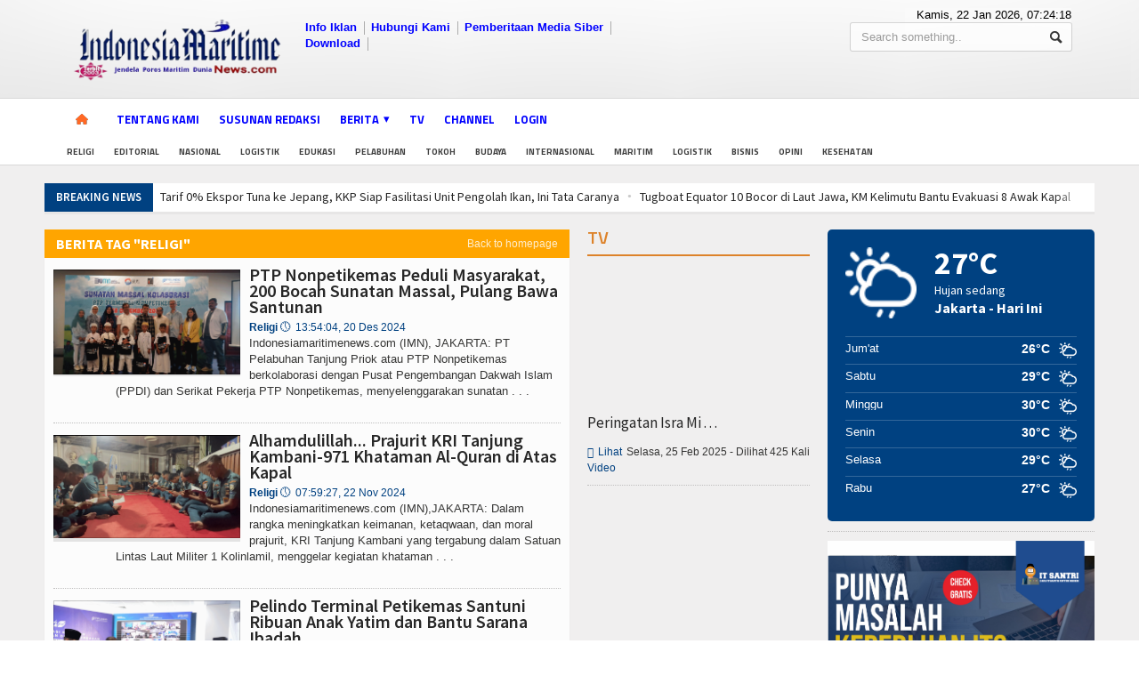

--- FILE ---
content_type: text/html; charset=UTF-8
request_url: https://indonesiamaritimenews.com/tag/detail/religi/30
body_size: 16365
content:
<!DOCTYPE HTML>
<html lang = "en">
<head>
<title>Berita Tag Religi</title>
	<meta http-equiv="Content-Type" content="text/html; charset=UTF-8" />
	<meta name="viewport" content="width=device-width, initial-scale=1, maximum-scale=1" />
	<meta name="viewport" content="width=device-width, initial-scale=1.0, maximum-scale=1, user-scalable=no" />
	<meta http-equiv="Content-Type" content="text/html; charset=utf-8" />
	<meta name="robots" content="index, follow">
	<meta name="description" content="Indonesiamaritimenews.com , Media Online, menyajikan informasi profesional, cepat, akurat dan  terpecaya">
	<meta name="keywords" content="indonesiamaritimenews,  media online, berita maritime, bisnis,ekonomi,pelabuhan,transportasi,perhubungan ,hukum,religi,bisnis, hiburan,  nasional, politik,BUMN,KKP,cepat,terpercaya">
	<meta name="author" content="phpmu.com">
	<meta name="robots" content="all,index,follow">
	<meta name="google-site-verification" content="FdrrMVq4tzs_IHSEVeY4AkJh77BYGrBINKi2Tx4jyuc" />
	<meta http-equiv="Content-Language" content="id-ID">
	<meta property="og:image" content="https://indonesiamaritimenews.com/asset/foto_berita/" />    <meta property="og:image:width" content="640" />
    <meta property="og:image:height" content="359" />
    <meta property="og:image:alt" content="" />
    <meta property="og:locale" content="id_ID" />
	<meta NAME="Distribution" CONTENT="Global">
	<meta NAME="Rating" CONTENT="General">
	<link rel="canonical" href="http://indonesiamaritimenews.com/tag/detail/religi/30"/>
		<link rel="shortcut icon" href="https://indonesiamaritimenews.com/asset/images/imn3.ico" />
	<link rel="icon" href="https://indonesiamaritimenews.com/asset/images/imn3.ico" />
	<link rel="alternate" type="application/rss+xml" title="RSS 2.0" href="rss.xml" />
	<link type="text/css" rel="stylesheet" href="https://indonesiamaritimenews.com/template/phpmu-magazine/background/blue/reset.css" />
	<link type="text/css" rel="stylesheet" href="https://indonesiamaritimenews.com/template/phpmu-magazine/background/blue/main-stylesheet.css" />
	<link type="text/css" rel="stylesheet" href="https://indonesiamaritimenews.com/template/phpmu-magazine/background/blue/shortcode.css" />
	<link type="text/css" rel="stylesheet" href="https://indonesiamaritimenews.com/template/phpmu-magazine/background/blue/fonts.css" />
	<link type="text/css" rel="stylesheet" href="https://indonesiamaritimenews.com/template/phpmu-magazine/background/blue/responsive.css" />
	<link type="text/css" rel="stylesheet" href="https://indonesiamaritimenews.com/template/phpmu-magazine/background/style.css">
	<link type="text/css" rel="stylesheet" href="https://indonesiamaritimenews.com/template/phpmu-magazine/background/ideaboxWeather.css">
	<link type="text/css" rel="stylesheet" href="https://indonesiamaritimenews.com/template/phpmu-magazine/slide/slide.css">

	<link rel="stylesheet" href="https://indonesiamaritimenews.com/template/phpmu-magazine/lightbox/lightbox.css">
	<link rel="stylesheet" href="https://indonesiamaritimenews.com/template/phpmu-magazine/background/fonticons/fontawesome-free/css/all.min.css">
	<script type="text/javascript" src="https://indonesiamaritimenews.com/template/phpmu-magazine/jscript/jquery-3.2.1.min.js"></script>
	<script type="text/javascript" src="https://indonesiamaritimenews.com/template/phpmu-magazine/jscript/jquery-latest.min.js"></script>
	<script type="text/javascript" src="https://indonesiamaritimenews.com/template/phpmu-magazine/jscript/theme-scripts.js"></script>
		<script>(function(d, s, id) {
	  var js, fjs = d.getElementsByTagName(s)[0];
	  if (d.getElementById(id)) return;
	  js = d.createElement(s); js.id = id;
	  js.src = "//connect.facebook.net/en_GB/sdk.js#xfbml=1&version=v2.0";
	  fjs.parentNode.insertBefore(js, fjs);
	}(document, 'script', 'facebook-jssdk'));
	</script>
	<style type="text/css">.the-menu a.active{ color:#ea8400 !important; } </style>
    <script async src="https://pagead2.googlesyndication.com/pagead/js/adsbygoogle.js?client=ca-pub-5176991907137507"
     crossorigin="anonymous"></script>
</head>
<body>
<div id='Back-to-top'>
  <img alt='Scroll to top' src='http://members.phpmu.com/asset/css/img/top.png'/>
</div>
<div class="boxed">	
	<div class="header">
		<div class='wrapper'>			
	<div class='header-logo'><a href='https://indonesiamaritimenews.com/'><img style='max-height:80px' src='https://indonesiamaritimenews.com/asset/logo/WhatsApp_Image_2023-05-30_at_12_01_50-removebg-preview.png'/></a></div>	

	<div class='header-menu'>
		<ul><li><a href='https://indonesiamaritimenews.com/'>Info Iklan</a></li><li><a href='https://indonesiamaritimenews.com/halaman/detail/tentang--kami--indonesia-maritime-news'>Hubungi Kami</a></li><li><a href='https://indonesiamaritimenews.com/#'>Pemberitaan Media Siber</a></li><li><a href='https://indonesiamaritimenews.com/download'>Download</a></li><li><a href='https://indonesiamaritimenews.com/halaman/detail/alamat-perusahaan'></a></li></ul>
	</div>
	
	<div class='header-addons'>
		<span class='city'>
		  Kamis, 22 Jan 2026, <span id='jam'></span></span>
		<div class='header-search'>
			<form action="https://indonesiamaritimenews.com/berita/index" method="post" accept-charset="utf-8">

				<input type='text' placeholder='Search something..'' name='kata' class='search-input' required/>
				<input type='submit' value='Search' name='cari' class='search-button'/>
			</form>
		</div>
	</div>
</div>

<div class='main-menu sticky'>	
	<div class='wrapper'><ul class='the-menu'>
		            			<li><a href='https://indonesiamaritimenews.com/' style='background: url(https://indonesiamaritimenews.com/asset/images/home.png) no-repeat center; font-size:0; width:34px;'><br></a></li><li><a href='https://indonesiamaritimenews.com/halaman/detail/tentang--kami--indonesia-maritime-news'>Tentang Kami</a></li><li><a href='https://indonesiamaritimenews.com/	halaman/detail/susunan-redaksi'>Susunan Redaksi</a></li><li><a href='https://indonesiamaritimenews.com/#'><span>Berita</span></a><ul><li><a href='https://indonesiamaritimenews.com/kategori/detail/bisnis'>Bisnis</a></li><li><a href='https://indonesiamaritimenews.com/kategori/detail/bumn'>BUMN</a></li><li><a href='https://indonesiamaritimenews.com/kategori/detail/editorial'>Editorial</a></li><li><a href='https://indonesiamaritimenews.com/kategori/detail/edukasi'>Edukasi</a></li><li><a href='https://indonesiamaritimenews.com/kategori/detail/ekspose'>Ekspose</a></li><li><a href='https://indonesiamaritimenews.com//kategori/detail/hankam'>Hankam</a></li><li><a href='https://indonesiamaritimenews.com/kategori/detail/hukum'>Hukum</a></li><li><a href='https://indonesiamaritimenews.com/kategori/detail/internasional'>Internasional</a></li><li><a href='https://indonesiamaritimenews.com/kategori/detail/kesehatan'>Kesehatan</a></li><li><a href='https://indonesiamaritimenews.com/kategori/detail/khazanah'>Khazanah</a></li><li><a href='https://indonesiamaritimenews.com/kategori/detail/logistik'>Logistik</a></li><li><a href='https://indonesiamaritimenews.com/kategori/detail/maritim'>Maritim</a></li><li><a href='https://indonesiamaritimenews.com/kategori/detail/nasional'>Nasional</a></li><li><a href='https://indonesiamaritimenews.com/kategori/detail/news'>News</a></li><li><a href='https://indonesiamaritimenews.com/kategori/detail/olahraga'>Olahraga</a></li><li><a href='https://indonesiamaritimenews.com/kategori/detail/perhubungan'>Perhubungan</a></li><li><a href='https://indonesiamaritimenews.com/kategori/detail/religi'>Religi</a></li><li><a href='https://indonesiamaritimenews.com/kategori/detail/opini'>Opini</a></li><li><a href='https://indonesiamaritimenews.com/kategori/detail/pelabuhan'>Pelabuhan</a></li><li><a href='https://indonesiamaritimenews.com/kategori/detail/politik'>Politik</a></li><li><a href='https://indonesiamaritimenews.com/kategori/detail/seni--budaya'>Seni & Budaya</a></li><li><a href='https://indonesiamaritimenews.com/kategori/detail/sorot'>Sorot</a></li><li><a href='https://indonesiamaritimenews.com/kategori/detail/tauziah'>Tauziah</a></li><li><a href='https://indonesiamaritimenews.com/kategori/detail/tokoh'>Tokoh</a></li><li><a href='https://indonesiamaritimenews.com/kategori/detail/wisata'>Wisata</a></li></ul></li><li><a href='https://indonesiamaritimenews.com/playlist'>TV</a></li><li><a target='_BLANK' href='https://www.youtube.com/@indonesiamaritimenewsdotcom '>Channel</a></li><li><a href='https://indonesiamaritimenews.com/login'>Login</a></li></ul></div>
</div>

<div class='secondary-menu'>
	<div class='wrapper'>
		<ul><li><a href='https://indonesiamaritimenews.com/tag/detail/religi'>Religi</a></li><li><a href='https://indonesiamaritimenews.com/tag/detail/editorial'>Editorial</a></li><li><a href='https://indonesiamaritimenews.com/tag/detail/nasional'>Nasional</a></li><li><a href='https://indonesiamaritimenews.com/tag/detail/logistik'>Logistik</a></li><li><a href='https://indonesiamaritimenews.com/tag/detail/edukasi'>Edukasi</a></li><li><a href='https://indonesiamaritimenews.com/tag/detail/pelabuhan'>Pelabuhan</a></li><li><a href='https://indonesiamaritimenews.com/tag/detail/tokoh'>Tokoh</a></li><li><a href='https://indonesiamaritimenews.com/tag/detail/budaya'>Budaya</a></li><li><a href='https://indonesiamaritimenews.com/tag/detail/internasional'>Internasional</a></li><li><a href='https://indonesiamaritimenews.com/tag/detail/maritim'>Maritim</a></li><li><a href='https://indonesiamaritimenews.com/tag/detail/logistik'>Logistik</a></li><li><a href='https://indonesiamaritimenews.com/tag/detail/bisnis'>Bisnis</a></li><li><a href='https://indonesiamaritimenews.com/tag/detail/opini'>Opini</a></li><li><a href='https://indonesiamaritimenews.com/tag/detail/kesehatan'>Kesehatan</a></li></ul>
	</div>
</div>	</div>
	
	<div class="content">
		<div class="wrapper">	
			<div class="breaking-news">
				<span class="the-title">Breaking News</span>
				<ul>
					<li><a href='dua-kapal-perang-tni-al-perkuat-keamanan-laut-timur-indonesia'>Dua Kapal Perang TNI AL Perkuat Keamanan Laut Timur Indonesia</a></li><li><a href='tarif-0-ekspor-tuna-ke-jepang-kkp-siap-fasilitasi-unit-pengolah-ikan-ini-tata-caranya'>Tarif 0% Ekspor Tuna ke Jepang, KKP Siap Fasilitasi Unit Pengolah Ikan, Ini Tata Caranya</a></li><li><a href='tugboat-equator-10-bocor-di-laut-jawa-km-kelimutu-bantu-evakuasi-8-awak-kapal'>Tugboat Equator 10 Bocor di Laut Jawa, KM Kelimutu Bantu Evakuasi 8 Awak Kapal</a></li><li><a href='kecelakaan-di-laut-arafuru-kri-banjarmasin592-selamatkan-12-abk-km-putra-kwantan'>Kecelakaan di Laut Arafuru, KRI Banjarmasin-592 Selamatkan 12 ABK KM Putra Kwantan</a></li><li><a href='timba-ilmu-bahari-taruna-tni-akpol-dan-mahasiswa-unhan-berlayar-naik-kri-radjiman-wedyodiningrat'>Timba Ilmu Bahari: Taruna TNI, Akpol dan Mahasiswa Unhan Berlayar Naik KRI Radjiman Wedyodiningrat</a></li><li><a href='hari-dharma-samudera-tabur-bunga-dan-bakti-sosial-di-bangka-belitung'>Hari Dharma Samudera, Tabur Bunga dan Bakti Sosial di Bangka Belitung</a></li><li><a href='presiden-prabowo-perkuat-kemitraan-strategis-indonesiainggris'>Presiden Prabowo Perkuat Kemitraan Strategis Indonesia–Inggris</a></li><li><a href='ipc-tpk-mantapkan-arah-strategis-2026-ini-strateginya'>IPC TPK Mantapkan Arah Strategis 2026, Ini Strateginya</a></li><li><a href='tpk-bagendang-catatkan-kinerja-solid-arus-peti-kemas-tumbuh-positif'>TPK Bagendang Catatkan Kinerja Solid, Arus Peti Kemas Tumbuh Positif</a></li><li><a href='mursyid-thariqah-annaqsyabandiyyah-kh-muhammad-rohmat-noor-telah-pergi'>Mursyid Thariqah an-Naqsyabandiyyah K.H. Muhammad Rohmat Noor Telah Pergi</a></li>				</ul>
			</div>

			<center>
						</center>

			
			<div class="main-content">
									<div class="main-content">
						<div class="main-page left">
							<div class="double-block">
								<div class="content-block main left">
									<div class="block">
										<div class="block-title" style="background:orange;">
											<a href="https://indonesiamaritimenews.com/" class="right">Back to homepage</a>
											<h2>Berita Tag "Religi"</h2>
										</div>
										<div class="block-content">
											<ul class="article-block">
											<li>
														<div style='height:120px; background:#e3e3e3; overflow:hidden; margin-right:10px' class='article-photo hidden-xs'>
															<a href='https://indonesiamaritimenews.com/ptp-nonpetikemas-peduli-masyarakat-200-bocah-sunatan-massal-pulang-bawa-santunan' class='hover-effect'><img style='width:210px;' src='https://indonesiamaritimenews.com/asset/foto_berita/IMG_20241220_135619.gif' alt='IMG_20241220_135619.gif' /></a></a>
														</div>
														<div class='article-photo visible-xs'><a class='hover-effect' href='https://indonesiamaritimenews.com/ptp-nonpetikemas-peduli-masyarakat-200-bocah-sunatan-massal-pulang-bawa-santunan.html'><img style='width:59px; height:42px' src='https://indonesiamaritimenews.com/asset/foto_berita/IMG_20241220_135619.gif' alt='IMG_20241220_135619.gif' /></a></div>

														<div class='article-content'>
															<h2 class='hidden-xs h2-judul'><a title='PTP Nonpetikemas Peduli Masyarakat, 200 Bocah Sunatan Massal, Pulang Bawa Santunan' href='https://indonesiamaritimenews.com/ptp-nonpetikemas-peduli-masyarakat-200-bocah-sunatan-massal-pulang-bawa-santunan'>PTP Nonpetikemas Peduli Masyarakat, 200 Bocah Sunatan Massal, Pulang Bawa Santunan</a></h2>
															<h4 class='visible-xs'><a title='PTP Nonpetikemas Peduli Masyarakat, 200 Bocah Sunatan Massal, Pulang Bawa Santunan' href='https://indonesiamaritimenews.com/ptp-nonpetikemas-peduli-masyarakat-200-bocah-sunatan-massal-pulang-bawa-santunan'>PTP Nonpetikemas Peduli Masyarakat, 200 Bocah Sunatan Massal, Pulang Bawa Santunan</a></h4>
															<span class='meta'>
																<a href='https://indonesiamaritimenews.com/kategori/detail/religi'><b>Religi</b></a>
																<a href='https://indonesiamaritimenews.com/ptp-nonpetikemas-peduli-masyarakat-200-bocah-sunatan-massal-pulang-bawa-santunan'><span class='icon-text'>&#128340;</span>13:54:04, 20 Des 2024</a>
															</span>
															<p class='hidden-xs'>Indonesiamaritimenews.com (IMN), JAKARTA: PT Pelabuhan Tanjung Priok atau PTP Nonpetikemas berkolaborasi dengan Pusat Pengembangan Dakwah Islam&nbsp; (PPDI) dan Serikat Pekerja PTP Nonpetikemas, menyelenggarakan sunatan . . .</p>
														</div>
													</li><li>
														<div style='height:120px; background:#e3e3e3; overflow:hidden; margin-right:10px' class='article-photo hidden-xs'>
															<a href='https://indonesiamaritimenews.com/alhamdulillah-prajurit-kri-tanjung-kambani971-khataman-alquran-di-atas-kapal' class='hover-effect'><img style='width:210px;' src='https://indonesiamaritimenews.com/asset/foto_berita/IMG_20241122_080351.gif' alt='IMG_20241122_080351.gif' /></a></a>
														</div>
														<div class='article-photo visible-xs'><a class='hover-effect' href='https://indonesiamaritimenews.com/alhamdulillah-prajurit-kri-tanjung-kambani971-khataman-alquran-di-atas-kapal.html'><img style='width:59px; height:42px' src='https://indonesiamaritimenews.com/asset/foto_berita/IMG_20241122_080351.gif' alt='IMG_20241122_080351.gif' /></a></div>

														<div class='article-content'>
															<h2 class='hidden-xs h2-judul'><a title='Alhamdulillah... Prajurit KRI Tanjung Kambani-971 Khataman Al-Quran di Atas Kapal' href='https://indonesiamaritimenews.com/alhamdulillah-prajurit-kri-tanjung-kambani971-khataman-alquran-di-atas-kapal'>Alhamdulillah... Prajurit KRI Tanjung Kambani-971 Khataman Al-Quran di Atas Kapal</a></h2>
															<h4 class='visible-xs'><a title='Alhamdulillah... Prajurit KRI Tanjung Kambani-971 Khataman Al-Quran di Atas Kapal' href='https://indonesiamaritimenews.com/alhamdulillah-prajurit-kri-tanjung-kambani971-khataman-alquran-di-atas-kapal'>Alhamdulillah... Prajurit KRI Tanjung Kambani-971 Khataman Al-Quran di Atas Kapal</a></h4>
															<span class='meta'>
																<a href='https://indonesiamaritimenews.com/kategori/detail/religi'><b>Religi</b></a>
																<a href='https://indonesiamaritimenews.com/alhamdulillah-prajurit-kri-tanjung-kambani971-khataman-alquran-di-atas-kapal'><span class='icon-text'>&#128340;</span>07:59:27, 22 Nov 2024</a>
															</span>
															<p class='hidden-xs'>Indonesiamaritimenews.com (IMN),JAKARTA: Dalam rangka meningkatkan keimanan, ketaqwaan, dan moral prajurit, KRI Tanjung Kambani yang tergabung dalam Satuan Lintas Laut Militer 1 Kolinlamil, menggelar kegiatan khataman . . .</p>
														</div>
													</li><li>
														<div style='height:120px; background:#e3e3e3; overflow:hidden; margin-right:10px' class='article-photo hidden-xs'>
															<a href='https://indonesiamaritimenews.com/pelindo-terminal-petikemas-santuni-ribuan-anak-yatim-dan-bantu-sarana-ibadah' class='hover-effect'><img style='width:210px;' src='https://indonesiamaritimenews.com/asset/foto_berita/IMG_20241119_194652.gif' alt='IMG_20241119_194652.gif' /></a></a>
														</div>
														<div class='article-photo visible-xs'><a class='hover-effect' href='https://indonesiamaritimenews.com/pelindo-terminal-petikemas-santuni-ribuan-anak-yatim-dan-bantu-sarana-ibadah.html'><img style='width:59px; height:42px' src='https://indonesiamaritimenews.com/asset/foto_berita/IMG_20241119_194652.gif' alt='IMG_20241119_194652.gif' /></a></div>

														<div class='article-content'>
															<h2 class='hidden-xs h2-judul'><a title='Pelindo Terminal Petikemas Santuni Ribuan Anak Yatim dan Bantu Sarana Ibadah' href='https://indonesiamaritimenews.com/pelindo-terminal-petikemas-santuni-ribuan-anak-yatim-dan-bantu-sarana-ibadah'>Pelindo Terminal Petikemas Santuni Ribuan Anak Yatim dan Bantu Sarana Ibadah</a></h2>
															<h4 class='visible-xs'><a title='Pelindo Terminal Petikemas Santuni Ribuan Anak Yatim dan Bantu Sarana Ibadah' href='https://indonesiamaritimenews.com/pelindo-terminal-petikemas-santuni-ribuan-anak-yatim-dan-bantu-sarana-ibadah'>Pelindo Terminal Petikemas Santuni Ribuan Anak Yatim dan Bantu Sarana Ibadah</a></h4>
															<span class='meta'>
																<a href='https://indonesiamaritimenews.com/kategori/detail/religi'><b>Religi</b></a>
																<a href='https://indonesiamaritimenews.com/pelindo-terminal-petikemas-santuni-ribuan-anak-yatim-dan-bantu-sarana-ibadah'><span class='icon-text'>&#128340;</span>23:46:35, 19 Nov 2024</a>
															</span>
															<p class='hidden-xs'>Indonesiamaritimenews.com(IMN),SURABAYA: Subholding PT Pelindo Terminal Petikemas (SPTP) menyerahkan santunan kepada 2.078 anak yatim, serta memberi bantuan untuk 23 tempat ibadah.&nbsp; Bantuan diberikan di wilayah . . .</p>
														</div>
													</li><li>
														<div style='height:120px; background:#e3e3e3; overflow:hidden; margin-right:10px' class='article-photo hidden-xs'>
															<a href='https://indonesiamaritimenews.com/peserta-khitanan-massal-program-tjsl-tpk--ramai--senang-dapat-peralatan-sekolah--uang-di-tabungan' class='hover-effect'><img style='width:210px;' src='https://indonesiamaritimenews.com/asset/foto_berita/IMG_20240624_130551.gif' alt='IMG_20240624_130551.gif' /></a></a>
														</div>
														<div class='article-photo visible-xs'><a class='hover-effect' href='https://indonesiamaritimenews.com/peserta-khitanan-massal-program-tjsl-tpk--ramai--senang-dapat-peralatan-sekolah--uang-di-tabungan.html'><img style='width:59px; height:42px' src='https://indonesiamaritimenews.com/asset/foto_berita/IMG_20240624_130551.gif' alt='IMG_20240624_130551.gif' /></a></div>

														<div class='article-content'>
															<h2 class='hidden-xs h2-judul'><a title='Peserta Khitanan Massal Program TJSL TPK  Ramai,  Senang dapat Peralatan Sekolah & Uang di Tabungan' href='https://indonesiamaritimenews.com/peserta-khitanan-massal-program-tjsl-tpk--ramai--senang-dapat-peralatan-sekolah--uang-di-tabungan'>Peserta Khitanan Massal Program TJSL TPK  Ramai,  Senang dapat Peralatan Sekolah & Uang di Tabungan</a></h2>
															<h4 class='visible-xs'><a title='Peserta Khitanan Massal Program TJSL TPK  Ramai,  Senang dapat Peralatan Sekolah & Uang di Tabungan' href='https://indonesiamaritimenews.com/peserta-khitanan-massal-program-tjsl-tpk--ramai--senang-dapat-peralatan-sekolah--uang-di-tabungan'>Peserta Khitanan Massal Program TJSL TPK  Ramai,  Senang dapat Peralatan Sekolah & Uang di Tabungan</a></h4>
															<span class='meta'>
																<a href='https://indonesiamaritimenews.com/kategori/detail/religi'><b>Religi</b></a>
																<a href='https://indonesiamaritimenews.com/peserta-khitanan-massal-program-tjsl-tpk--ramai--senang-dapat-peralatan-sekolah--uang-di-tabungan'><span class='icon-text'>&#128340;</span>17:58:12, 23 Jun 2024</a>
															</span>
															<p class='hidden-xs'>Indonesiamaritimenews.com (IMN), JAKARTA: Ramai, peserta  Khitanan Masal program Tanggung Jawab Sosial Lingkungan (TJSL) KSO TPK Koja  yang mengikuti Khitanan Massal. Ratusan anak-anak sekolah datang ke Rumah Sakit . . .</p>
														</div>
													</li><li>
														<div style='height:120px; background:#e3e3e3; overflow:hidden; margin-right:10px' class='article-photo hidden-xs'>
															<a href='https://indonesiamaritimenews.com/ipc-tpk-bagikan-hewan-kurban-pengurus-mushola-alhamdulillah-semoga-jadi-berkah-perusahaan' class='hover-effect'><img style='width:210px;' src='https://indonesiamaritimenews.com/asset/foto_berita/IMG_20240622_2027511.gif' alt='IMG_20240622_2027511.gif' /></a></a>
														</div>
														<div class='article-photo visible-xs'><a class='hover-effect' href='https://indonesiamaritimenews.com/ipc-tpk-bagikan-hewan-kurban-pengurus-mushola-alhamdulillah-semoga-jadi-berkah-perusahaan.html'><img style='width:59px; height:42px' src='https://indonesiamaritimenews.com/asset/foto_berita/IMG_20240622_2027511.gif' alt='IMG_20240622_2027511.gif' /></a></div>

														<div class='article-content'>
															<h2 class='hidden-xs h2-judul'><a title='IPC TPK Bagikan Hewan Kurban, Pengurus Mushola: Alhamdulillah, Semoga Jadi Berkah Perusahaan' href='https://indonesiamaritimenews.com/ipc-tpk-bagikan-hewan-kurban-pengurus-mushola-alhamdulillah-semoga-jadi-berkah-perusahaan'>IPC TPK Bagikan Hewan Kurban, Pengurus Mushola: Alhamdulillah, Semoga Jadi Berkah Perusahaan</a></h2>
															<h4 class='visible-xs'><a title='IPC TPK Bagikan Hewan Kurban, Pengurus Mushola: Alhamdulillah, Semoga Jadi Berkah Perusahaan' href='https://indonesiamaritimenews.com/ipc-tpk-bagikan-hewan-kurban-pengurus-mushola-alhamdulillah-semoga-jadi-berkah-perusahaan'>IPC TPK Bagikan Hewan Kurban, Pengurus Mushola: Alhamdulillah, Semoga Jadi Berkah Perusahaan</a></h4>
															<span class='meta'>
																<a href='https://indonesiamaritimenews.com/kategori/detail/religi'><b>Religi</b></a>
																<a href='https://indonesiamaritimenews.com/ipc-tpk-bagikan-hewan-kurban-pengurus-mushola-alhamdulillah-semoga-jadi-berkah-perusahaan'><span class='icon-text'>&#128340;</span>20:32:54, 20 Jun 2024</a>
															</span>
															<p class='hidden-xs'>Indonesiamaritimenews.com (IMN), JAKARTA: Idul Adha atau Hari Raya Kurban adalah momen menumbuhkan semangat berbagi. Di Hari Raya Idul Adha 1445 H/2024, IPC Terminal Petikemas/IPC TPK menyalurkan 27 hewan kurban ke 8 . . .</p>
														</div>
													</li><li>
														<div style='height:120px; background:#e3e3e3; overflow:hidden; margin-right:10px' class='article-photo hidden-xs'>
															<a href='https://indonesiamaritimenews.com/alhamdulillah-tni-al-distribusikan-hewan-kurban-151-sapi-dan-298-kambing' class='hover-effect'><img style='width:210px;' src='https://indonesiamaritimenews.com/asset/foto_berita/IMG_20240621_082714.gif' alt='IMG_20240621_082714.gif' /></a></a>
														</div>
														<div class='article-photo visible-xs'><a class='hover-effect' href='https://indonesiamaritimenews.com/alhamdulillah-tni-al-distribusikan-hewan-kurban-151-sapi-dan-298-kambing.html'><img style='width:59px; height:42px' src='https://indonesiamaritimenews.com/asset/foto_berita/IMG_20240621_082714.gif' alt='IMG_20240621_082714.gif' /></a></div>

														<div class='article-content'>
															<h2 class='hidden-xs h2-judul'><a title='Alhamdulillah... TNI AL Distribusikan Hewan Kurban 151 Sapi dan 298 Kambing' href='https://indonesiamaritimenews.com/alhamdulillah-tni-al-distribusikan-hewan-kurban-151-sapi-dan-298-kambing'>Alhamdulillah... TNI AL Distribusikan Hewan Kurban 151 Sapi dan 298 Kambing</a></h2>
															<h4 class='visible-xs'><a title='Alhamdulillah... TNI AL Distribusikan Hewan Kurban 151 Sapi dan 298 Kambing' href='https://indonesiamaritimenews.com/alhamdulillah-tni-al-distribusikan-hewan-kurban-151-sapi-dan-298-kambing'>Alhamdulillah... TNI AL Distribusikan Hewan Kurban 151 Sapi dan 298 Kambing</a></h4>
															<span class='meta'>
																<a href='https://indonesiamaritimenews.com/kategori/detail/religi'><b>Religi</b></a>
																<a href='https://indonesiamaritimenews.com/alhamdulillah-tni-al-distribusikan-hewan-kurban-151-sapi-dan-298-kambing'><span class='icon-text'>&#128340;</span>08:29:12, 19 Jun 2024</a>
															</span>
															<p class='hidden-xs'>Indonesiamaritimenews.com (IMN), JAKARTA: Merayakan Idul Adha 10 Dzulhijjah 1445 H/2024 M, Wakil Kepala Staf Angkatan Laut (Wakasal) Laksdya TNI Erwin S. Aldedharma didampingi Ny. Ketty Erwin melaksanakan Sholat Ied di . . .</p>
														</div>
													</li><li>
														<div style='height:120px; background:#e3e3e3; overflow:hidden; margin-right:10px' class='article-photo hidden-xs'>
															<a href='https://indonesiamaritimenews.com/berbagi-kebahagiaan-idul-adha-1445-h-pelindo-jasa-maritim-sembelih-40-sapi-dan-53-kambing' class='hover-effect'><img style='width:210px;' src='https://indonesiamaritimenews.com/asset/foto_berita/IMG_20240618_164940.gif' alt='IMG_20240618_164940.gif' /></a></a>
														</div>
														<div class='article-photo visible-xs'><a class='hover-effect' href='https://indonesiamaritimenews.com/berbagi-kebahagiaan-idul-adha-1445-h-pelindo-jasa-maritim-sembelih-40-sapi-dan-53-kambing.html'><img style='width:59px; height:42px' src='https://indonesiamaritimenews.com/asset/foto_berita/IMG_20240618_164940.gif' alt='IMG_20240618_164940.gif' /></a></div>

														<div class='article-content'>
															<h2 class='hidden-xs h2-judul'><a title='Berbagi Kebahagiaan Idul Adha 1445 H, Pelindo Jasa Maritim Sembelih 40 Sapi dan 53 Kambing' href='https://indonesiamaritimenews.com/berbagi-kebahagiaan-idul-adha-1445-h-pelindo-jasa-maritim-sembelih-40-sapi-dan-53-kambing'>Berbagi Kebahagiaan Idul Adha 1445 H, Pelindo Jasa Maritim Sembelih 40 Sapi dan 53 Kambing</a></h2>
															<h4 class='visible-xs'><a title='Berbagi Kebahagiaan Idul Adha 1445 H, Pelindo Jasa Maritim Sembelih 40 Sapi dan 53 Kambing' href='https://indonesiamaritimenews.com/berbagi-kebahagiaan-idul-adha-1445-h-pelindo-jasa-maritim-sembelih-40-sapi-dan-53-kambing'>Berbagi Kebahagiaan Idul Adha 1445 H, Pelindo Jasa Maritim Sembelih 40 Sapi dan 53 Kambing</a></h4>
															<span class='meta'>
																<a href='https://indonesiamaritimenews.com/kategori/detail/religi'><b>Religi</b></a>
																<a href='https://indonesiamaritimenews.com/berbagi-kebahagiaan-idul-adha-1445-h-pelindo-jasa-maritim-sembelih-40-sapi-dan-53-kambing'><span class='icon-text'>&#128340;</span>11:00:02, 18 Jun 2024</a>
															</span>
															<p class='hidden-xs'>Indonesiamaritimenews.com (IMN),;MAKASSAR: Berbagi kebahagiaan Idul Adha 1445 Hijriyah, Subholding Pelindo Jasa Maritim (SPJM) beserta 8 anak usahanya menyembelih 93 ekor hewan kurban terdiri dari 40 sapi dan 53 . . .</p>
														</div>
													</li><li>
														<div style='height:120px; background:#e3e3e3; overflow:hidden; margin-right:10px' class='article-photo hidden-xs'>
															<a href='https://indonesiamaritimenews.com/pelindo-regional-4-gelar-sholat-ied-salurkan-daging-kurban' class='hover-effect'><img style='width:210px;' src='https://indonesiamaritimenews.com/asset/foto_berita/IMG_20240618_165020.gif' alt='IMG_20240618_165020.gif' /></a></a>
														</div>
														<div class='article-photo visible-xs'><a class='hover-effect' href='https://indonesiamaritimenews.com/pelindo-regional-4-gelar-sholat-ied-salurkan-daging-kurban.html'><img style='width:59px; height:42px' src='https://indonesiamaritimenews.com/asset/foto_berita/IMG_20240618_165020.gif' alt='IMG_20240618_165020.gif' /></a></div>

														<div class='article-content'>
															<h2 class='hidden-xs h2-judul'><a title='Pelindo Regional 4 Gelar Sholat Ied, Salurkan Daging Kurban' href='https://indonesiamaritimenews.com/pelindo-regional-4-gelar-sholat-ied-salurkan-daging-kurban'>Pelindo Regional 4 Gelar Sholat Ied, Salurkan Daging Kurban</a></h2>
															<h4 class='visible-xs'><a title='Pelindo Regional 4 Gelar Sholat Ied, Salurkan Daging Kurban' href='https://indonesiamaritimenews.com/pelindo-regional-4-gelar-sholat-ied-salurkan-daging-kurban'>Pelindo Regional 4 Gelar Sholat Ied, Salurkan Daging Kurban</a></h4>
															<span class='meta'>
																<a href='https://indonesiamaritimenews.com/kategori/detail/religi'><b>Religi</b></a>
																<a href='https://indonesiamaritimenews.com/pelindo-regional-4-gelar-sholat-ied-salurkan-daging-kurban'><span class='icon-text'>&#128340;</span>11:28:22, 18 Jun 2024</a>
															</span>
															<p class='hidden-xs'>Indonesiamaritimenews.com (IMN),MAKASSAR:  PT Pelabuhan Indonesia (Persero) bersama Pusat Pembinaan Dakwah Islam (PPDI) Pelindo Regional 4 menggelar Sholat Idul Adha 1445 H/2024 M bersama di area Pelabuhan Makassar, . . .</p>
														</div>
													</li><li>
														<div style='height:120px; background:#e3e3e3; overflow:hidden; margin-right:10px' class='article-photo hidden-xs'>
															<a href='https://indonesiamaritimenews.com/terminal-petikemas-surabaya-bagikan-daging-kurban-warga-terimakaih-tps-jaya-selalu' class='hover-effect'><img style='width:210px;' src='https://indonesiamaritimenews.com/asset/foto_berita/IMG_20240618_202352.gif' alt='IMG_20240618_202352.gif' /></a></a>
														</div>
														<div class='article-photo visible-xs'><a class='hover-effect' href='https://indonesiamaritimenews.com/terminal-petikemas-surabaya-bagikan-daging-kurban-warga-terimakaih-tps-jaya-selalu.html'><img style='width:59px; height:42px' src='https://indonesiamaritimenews.com/asset/foto_berita/IMG_20240618_202352.gif' alt='IMG_20240618_202352.gif' /></a></div>

														<div class='article-content'>
															<h2 class='hidden-xs h2-judul'><a title='Terminal Petikemas Surabaya Bagikan Daging Kurban, Warga: Terimakaih TPS, Jaya Selalu' href='https://indonesiamaritimenews.com/terminal-petikemas-surabaya-bagikan-daging-kurban-warga-terimakaih-tps-jaya-selalu'>Terminal Petikemas Surabaya Bagikan Daging Kurban, Warga: Terimakaih TPS, Jaya Selalu</a></h2>
															<h4 class='visible-xs'><a title='Terminal Petikemas Surabaya Bagikan Daging Kurban, Warga: Terimakaih TPS, Jaya Selalu' href='https://indonesiamaritimenews.com/terminal-petikemas-surabaya-bagikan-daging-kurban-warga-terimakaih-tps-jaya-selalu'>Terminal Petikemas Surabaya Bagikan Daging Kurban, Warga: Terimakaih TPS, Jaya Selalu</a></h4>
															<span class='meta'>
																<a href='https://indonesiamaritimenews.com/kategori/detail/religi'><b>Religi</b></a>
																<a href='https://indonesiamaritimenews.com/terminal-petikemas-surabaya-bagikan-daging-kurban-warga-terimakaih-tps-jaya-selalu'><span class='icon-text'>&#128340;</span>10:28:22, 18 Jun 2024</a>
															</span>
															<p class='hidden-xs'>Indonesiamaritimenews.com (IMN), SURABAYA: Merayakan Idul Adha 1445 H, PT Terminal Petikemas Surabaya (TPS) menyembelih dan membagikan daging kurban kepada para mitra kerja yang sehari-hari mendukung kegiatan . . .</p>
														</div>
													</li><li>
														<div style='height:120px; background:#e3e3e3; overflow:hidden; margin-right:10px' class='article-photo hidden-xs'>
															<a href='https://indonesiamaritimenews.com/bukber-bareng-ojol-dan-masyarakat-pesisir-marunda-eratkan-silaturahmi' class='hover-effect'><img style='width:210px;' src='https://indonesiamaritimenews.com/asset/foto_berita/IMG_20240404_090532.gif' alt='IMG_20240404_090532.gif' /></a></a>
														</div>
														<div class='article-photo visible-xs'><a class='hover-effect' href='https://indonesiamaritimenews.com/bukber-bareng-ojol-dan-masyarakat-pesisir-marunda-eratkan-silaturahmi.html'><img style='width:59px; height:42px' src='https://indonesiamaritimenews.com/asset/foto_berita/IMG_20240404_090532.gif' alt='IMG_20240404_090532.gif' /></a></div>

														<div class='article-content'>
															<h2 class='hidden-xs h2-judul'><a title='Bukber Bareng Ojol dan Masyarakat Pesisir Marunda, Eratkan Silaturahmi' href='https://indonesiamaritimenews.com/bukber-bareng-ojol-dan-masyarakat-pesisir-marunda-eratkan-silaturahmi'>Bukber Bareng Ojol dan Masyarakat Pesisir Marunda, Eratkan Silaturahmi</a></h2>
															<h4 class='visible-xs'><a title='Bukber Bareng Ojol dan Masyarakat Pesisir Marunda, Eratkan Silaturahmi' href='https://indonesiamaritimenews.com/bukber-bareng-ojol-dan-masyarakat-pesisir-marunda-eratkan-silaturahmi'>Bukber Bareng Ojol dan Masyarakat Pesisir Marunda, Eratkan Silaturahmi</a></h4>
															<span class='meta'>
																<a href='https://indonesiamaritimenews.com/kategori/detail/religi'><b>Religi</b></a>
																<a href='https://indonesiamaritimenews.com/bukber-bareng-ojol-dan-masyarakat-pesisir-marunda-eratkan-silaturahmi'><span class='icon-text'>&#128340;</span>09:11:01, 04 Apr 2024</a>
															</span>
															<p class='hidden-xs'>Bukber Bareng Ojol dan Masyarakat Pesisir Marunda, Eratkan SilaturahmiIndonesiamaritimenews.com (IMN), JAKARTA: Sebanyak 500 orang masyarakat pesisir dan 500 pengemudi ojek online (ojol) buka puasa bersama (bukber) . . .</p>
														</div>
													</li>											</ul>
											<div class="pagination">
												<a href="https://indonesiamaritimenews.com/tag/detail/religi" data-ci-pagination-page="1" rel="start">&lsaquo; First</a><a href="https://indonesiamaritimenews.com/tag/detail/religi/20" data-ci-pagination-page="3" rel="prev">&lt;</a><a href="https://indonesiamaritimenews.com/tag/detail/religi/10" data-ci-pagination-page="2">2</a><a href="https://indonesiamaritimenews.com/tag/detail/religi/20" data-ci-pagination-page="3">3</a><span class='current'>4</span><a href="https://indonesiamaritimenews.com/tag/detail/religi/40" data-ci-pagination-page="5">5</a><a href="https://indonesiamaritimenews.com/tag/detail/religi/50" data-ci-pagination-page="6">6</a><a href="https://indonesiamaritimenews.com/tag/detail/religi/40" data-ci-pagination-page="5" rel="next">&gt;</a><a href="https://indonesiamaritimenews.com/tag/detail/religi/160" data-ci-pagination-page="17">Last &rsaquo;</a>											</div>
										</div>
									</div>

								</div>

								<div class="content-block right">
									<div class="block">
	<h2 style='color: #dd8229;border-bottom: 2px solid #dd8229;' class="list-title">TV</h2>
	<ul class="article-block">
	    <div class="latest-galleries">
		<div class='gallery-widget'>
					<div class='gallery-photo' rel='hover-parent'>
						<a href='#' class='slide-left icon-text'>&#59229;</a>
						<a href='#' class='slide-right icon-text'>&#59230;</a>
						<ul>
							<li><iframe width='100%' height='220' src='https://www.youtube.com/embed/ug1cNqKkdgs' frameborder='0' allowfullscreen></iframe></li>
						</ul>
					</div>
					<div class='gallery-content'>
						<h4><a href='https://indonesiamaritimenews.com/playlist/watch/peringatan-isra-mi' title='Peringatan Isra Mi'>Peringatan Isra Mi . . .</a></h4>
						<span class='meta'>
							<span class='right'>Selasa, 25 Feb 2025 - Dilihat 425 Kali</span>
							<a href='https://indonesiamaritimenews.com/playlist/watch/peringatan-isra-mi'><span class='icon-text'>&#59212;</span>Lihat Video</a>
						</span>
					</div>
				</div><div class='gallery-widget'>
					<div class='gallery-photo' rel='hover-parent'>
						<a href='#' class='slide-left icon-text'>&#59229;</a>
						<a href='#' class='slide-right icon-text'>&#59230;</a>
						<ul>
							<li><iframe width='100%' height='220' src='https://www.youtube.com/embed/sQqdU_OoykY' frameborder='0' allowfullscreen></iframe></li>
						</ul>
					</div>
					<div class='gallery-content'>
						<h4><a href='https://indonesiamaritimenews.com/playlist/watch/nabi-muhammad-saw-isra-miraj-menerima-perintah-penting-sholat-lantas-bagaimana-bisa-kita-menikmati-s' title='Nabi Muhammad SAW Isra' Mi'raj Menerima Perintah Penting Sholat. Lantas Bagaimana Bisa Kita Menikmat'>Nabi Muhammad SAW Isra' Mi'raj Mene . . .</a></h4>
						<span class='meta'>
							<span class='right'>Jumat, 31 Jan 2025 - Dilihat 2207 Kali</span>
							<a href='https://indonesiamaritimenews.com/playlist/watch/nabi-muhammad-saw-isra-miraj-menerima-perintah-penting-sholat-lantas-bagaimana-bisa-kita-menikmati-s'><span class='icon-text'>&#59212;</span>Lihat Video</a>
						</span>
					</div>
				</div><div class='gallery-widget'>
					<div class='gallery-photo' rel='hover-parent'>
						<a href='#' class='slide-left icon-text'>&#59229;</a>
						<a href='#' class='slide-right icon-text'>&#59230;</a>
						<ul>
							<li><iframe width='100%' height='220' src='https://www.youtube.com/embed/SKHzfnoS0o8' frameborder='0' allowfullscreen></iframe></li>
						</ul>
					</div>
					<div class='gallery-content'>
						<h4><a href='https://indonesiamaritimenews.com/playlist/watch/kasal-titiek-soeharto-hingga-3-menteri-turun-ke-lokasi-pembongkaran-pagar-laut-tangerang--' title='Kasal, Titiek Soeharto hingga 3 Menteri Turun ke Lokasi Pembongkaran Pagar Laut Tangerang  '>Kasal, Titiek Soeharto hingga 3 Men . . .</a></h4>
						<span class='meta'>
							<span class='right'>Kamis, 23 Jan 2025 - Dilihat 3269 Kali</span>
							<a href='https://indonesiamaritimenews.com/playlist/watch/kasal-titiek-soeharto-hingga-3-menteri-turun-ke-lokasi-pembongkaran-pagar-laut-tangerang--'><span class='icon-text'>&#59212;</span>Lihat Video</a>
						</span>
					</div>
				</div>	</div>
			</ul>
</div>

<!--<div class="block">
	<h2 class="list-title" style="color: green;border-bottom: 2px solid green;">Banner Link</h2>
	<ul class="article-list">
			</ul>
</div>-->

<div class="block">
  <h2 style='color:#000; border-bottom: 2px solid #000;' class="list-title">Berita Foto</h2>
  <div class="latest-galleries">
	  <div class="gallery-widget">
		  <div class="gallery-photo" rel="hover-parent">
			  <a href="#" class="slide-left icon-text"></a>
			  <a href="#" class="slide-right icon-text"></a>
			  <ul rel="4">
				  <li> 
							  <a href='https://indonesiamaritimenews.com/albums/detail/pusat-pendidikan-dan-pelatihan-pal--hadir-di-sea-indonesia-maritime-one-stop-shop' class='hover-effect delegate'>
								  <span class='cover'><i></i>
								  <img width='100%' src='https://indonesiamaritimenews.com/asset/img_album/IMG_kunjunhan_2_12_2020date_223246.jpg' alt='Pusat Pendidikan dan Pelatihan PAL  hadir di SEA Indonesia Maritime One Stop Shop. - (Ada 0 foto)'></span>
							  </a>
						  </li><li> 
							  <a href='https://indonesiamaritimenews.com/albums/detail/pimpinan-dan-staf-menjelaskan-pusdiklat-pal--di-sea-indonesia-maritime-one-stop-shop' class='hover-effect delegate'>
								  <span class='cover'><i></i>
								  <img width='100%' src='https://indonesiamaritimenews.com/asset/img_album/IMG_kunjunhan_2_12_2020date_223754.jpg' alt='Pimpinan dan Staf menjelaskan Pusdiklat PAL  di SEA Indonesia Maritime One Stop Shop. - (Ada 0 foto)'></span>
							  </a>
						  </li><li> 
							  <a href='https://indonesiamaritimenews.com/albums/detail/jict' class='hover-effect delegate'>
								  <span class='cover'><i></i>
								  <img width='100%' src='https://indonesiamaritimenews.com/asset/img_album/IMG_ipc_car_1.jpg' alt='JICT - (Ada 0 foto)'></span>
							  </a>
						  </li><li> 
							  <a href='https://indonesiamaritimenews.com/albums/detail/devi-marketing--menjelaskan-pusdiklat-pal-pada-pengunjung-di-sea-indonesia-maritime-one-stop-shop-' class='hover-effect delegate'>
								  <span class='cover'><i></i>
								  <img width='100%' src='https://indonesiamaritimenews.com/asset/img_album/IMG_kunjunhan_2_12_2020date_175744.jpg' alt='Devi Marketing  menjelaskan Pusdiklat PAL pada pengunjung di SEA Indonesia Maritime One Stop shop  - (Ada 0 foto)'></span>
							  </a>
						  </li>			  </ul>								
		  </div>		
	  </div>	
  </div>	
</div>

<div class="block">
		<h2 class="list-title" style="color: #c42b20;border-bottom: 2px solid #c42b20;">Berita Pelabuhan</h2>
	<ul class="article-block">
		<li>
						<div class='article-photo'><a href='https://indonesiamaritimenews.com/throughput-ipc-terminal-petikemas-tembus-36-juta-teus-tumbuh-132' class='hover-effect'><img style='width:59px; height:42px;' src='https://indonesiamaritimenews.com/asset/foto_berita/IMG_20260114_133257.jpg' alt='' /></a></div>
						<div class='article-content'>
							<h4><a href='https://indonesiamaritimenews.com/throughput-ipc-terminal-petikemas-tembus-36-juta-teus-tumbuh-132'>Throughput IPC Terminal Petikemas Tembus 3,6 Juta TEUs, Tumbuh 13,2%</a></h4>
							<span class='meta'>
								<a href='https://indonesiamaritimenews.com/throughput-ipc-terminal-petikemas-tembus-36-juta-teus-tumbuh-132'><span class='icon-text'>&#128340;</span>13:55:05, 14 Jan 2026</a>
							</span>
						</div>
					  </li><li>
						<div class='article-photo'><a href='https://indonesiamaritimenews.com/arus-petikemas-naik-6-teluk-lamong-bukukan-28-juta-teus--tahun-2025' class='hover-effect'><img style='width:59px; height:42px;' src='https://indonesiamaritimenews.com/asset/foto_berita/IMG_20260110_114429.jpg' alt='' /></a></div>
						<div class='article-content'>
							<h4><a href='https://indonesiamaritimenews.com/arus-petikemas-naik-6-teluk-lamong-bukukan-28-juta-teus--tahun-2025'>Arus Petikemas Naik 6% Teluk Lamong Bukukan 2,8 Juta TEUs  Tahun 2025</a></h4>
							<span class='meta'>
								<a href='https://indonesiamaritimenews.com/arus-petikemas-naik-6-teluk-lamong-bukukan-28-juta-teus--tahun-2025'><span class='icon-text'>&#128340;</span>11:46:12, 10 Jan 2026</a>
							</span>
						</div>
					  </li><li>
						<div class='article-photo'><a href='https://indonesiamaritimenews.com/h8-nataru-20252026-pelindo-layani-15-juta-penumpang-angkutan-laut' class='hover-effect'><img style='width:59px; height:42px;' src='https://indonesiamaritimenews.com/asset/foto_berita/IMG_20260106_120303.jpg' alt='' /></a></div>
						<div class='article-content'>
							<h4><a href='https://indonesiamaritimenews.com/h8-nataru-20252026-pelindo-layani-15-juta-penumpang-angkutan-laut'>H+8 Nataru 2025/2026, Pelindo Layani 1,5 Juta Penumpang Angkutan Laut</a></h4>
							<span class='meta'>
								<a href='https://indonesiamaritimenews.com/h8-nataru-20252026-pelindo-layani-15-juta-penumpang-angkutan-laut'><span class='icon-text'>&#128340;</span>02:54:58, 05 Jan 2026</a>
							</span>
						</div>
					  </li><li>
						<div class='article-photo'><a href='https://indonesiamaritimenews.com/demo-sekitar-akses-terminal-tpk-kendari-pastikan-layanan-terminal-tetap-normal' class='hover-effect'><img style='width:59px; height:42px;' src='https://indonesiamaritimenews.com/asset/foto_berita/IMG_20260105_210934.jpg' alt='' /></a></div>
						<div class='article-content'>
							<h4><a href='https://indonesiamaritimenews.com/demo-sekitar-akses-terminal-tpk-kendari-pastikan-layanan-terminal-tetap-normal'>Demo Sekitar Akses Terminal, TPK Kendari Pastikan Layanan Terminal Tetap Normal</a></h4>
							<span class='meta'>
								<a href='https://indonesiamaritimenews.com/demo-sekitar-akses-terminal-tpk-kendari-pastikan-layanan-terminal-tetap-normal'><span class='icon-text'>&#128340;</span>21:18:46, 05 Jan 2026</a>
							</span>
						</div>
					  </li><li>
						<div class='article-photo'><a href='https://indonesiamaritimenews.com/over-kapasitas-kkp-tunda-sementara-izin-kapal-berpangkalan-di-muara-angke' class='hover-effect'><img style='width:59px; height:42px;' src='https://indonesiamaritimenews.com/asset/foto_berita/IMG_20260104_141530.jpg' alt='' /></a></div>
						<div class='article-content'>
							<h4><a href='https://indonesiamaritimenews.com/over-kapasitas-kkp-tunda-sementara-izin-kapal-berpangkalan-di-muara-angke'>Over Kapasitas, KKP Tunda Sementara Izin Kapal Berpangkalan di Muara Angke</a></h4>
							<span class='meta'>
								<a href='https://indonesiamaritimenews.com/over-kapasitas-kkp-tunda-sementara-izin-kapal-berpangkalan-di-muara-angke'><span class='icon-text'>&#128340;</span>15:03:38, 01 Jan 2026</a>
							</span>
						</div>
					  </li>	</ul>
	<a href="https://indonesiamaritimenews.com/kategori/detail/pelabuhan" class="more">Read More</a>
</div>

<div class="block">
		<h2 class="list-title" style="color: #2277c6;border-bottom: 2px solid #2277c6;">Berita Sorot</h2>
	<ul class="article-block">
		<li>
						<div class='article-photo'><a href='https://indonesiamaritimenews.com/aceh-siaga-darurat-14-kabupaten-dilanda-banjir-bandang-ratusan-warga-diperkirakan-tewas' class='hover-effect'><img style='width:59px; height:42px;' src='https://indonesiamaritimenews.com/asset/foto_berita/IMG_20251205_142715.jpg' alt='' /></a></div>
						<div class='article-content'>
							<h4><a href='https://indonesiamaritimenews.com/aceh-siaga-darurat-14-kabupaten-dilanda-banjir-bandang-ratusan-warga-diperkirakan-tewas'>Aceh Siaga Darurat, 14 Kabupaten Dilanda Banjir Bandang, Ratusan Warga Diperkirakan Tewas</a><a href='https://indonesiamaritimenews.com/aceh-siaga-darurat-14-kabupaten-dilanda-banjir-bandang-ratusan-warga-diperkirakan-tewas' class='h-comment'>0</a></h4>
							<span class='meta'>
								<a href='https://indonesiamaritimenews.com/aceh-siaga-darurat-14-kabupaten-dilanda-banjir-bandang-ratusan-warga-diperkirakan-tewas'><span class='icon-text'>&#128340;</span>17:13:01, 28 Nov 2025</a>
							</span>
						</div>
					  </li><li>
						<div class='article-photo'><a href='https://indonesiamaritimenews.com/sumut-dikepung-banjir-parah-deli-serdang-dan-kota-medan-lumpuh-32-warga-meninggal' class='hover-effect'><img style='width:59px; height:42px;' src='https://indonesiamaritimenews.com/asset/foto_berita/IMG_20251205_140355.jpg' alt='' /></a></div>
						<div class='article-content'>
							<h4><a href='https://indonesiamaritimenews.com/sumut-dikepung-banjir-parah-deli-serdang-dan-kota-medan-lumpuh-32-warga-meninggal'>Sumut Dikepung Banjir Parah, Deli Serdang dan Kota Medan Lumpuh, 32 Warga Meninggal</a><a href='https://indonesiamaritimenews.com/sumut-dikepung-banjir-parah-deli-serdang-dan-kota-medan-lumpuh-32-warga-meninggal' class='h-comment'>0</a></h4>
							<span class='meta'>
								<a href='https://indonesiamaritimenews.com/sumut-dikepung-banjir-parah-deli-serdang-dan-kota-medan-lumpuh-32-warga-meninggal'><span class='icon-text'>&#128340;</span>20:21:04, 27 Nov 2025</a>
							</span>
						</div>
					  </li><li>
						<div class='article-photo'><a href='https://indonesiamaritimenews.com/sk-pwi-pusat-tegaskan-kesit-budi-handoyo-pimpin-pwi-dki-jakarta-20242029' class='hover-effect'><img style='width:59px; height:42px;' src='https://indonesiamaritimenews.com/asset/foto_berita/IMG_20251015_180223.jpg' alt='' /></a></div>
						<div class='article-content'>
							<h4><a href='https://indonesiamaritimenews.com/sk-pwi-pusat-tegaskan-kesit-budi-handoyo-pimpin-pwi-dki-jakarta-20242029'>SK PWI Pusat Tegaskan, Kesit Budi Handoyo Pimpin PWI DKI Jakarta 2024-2029</a><a href='https://indonesiamaritimenews.com/sk-pwi-pusat-tegaskan-kesit-budi-handoyo-pimpin-pwi-dki-jakarta-20242029' class='h-comment'>0</a></h4>
							<span class='meta'>
								<a href='https://indonesiamaritimenews.com/sk-pwi-pusat-tegaskan-kesit-budi-handoyo-pimpin-pwi-dki-jakarta-20242029'><span class='icon-text'>&#128340;</span>18:08:34, 15 Okt 2025</a>
							</span>
						</div>
					  </li><li>
						<div class='article-photo'><a href='https://indonesiamaritimenews.com/restrukturisasi-pengurus-kesit-pwi-jaya-rumah-bersama-nyalakan-semangat-persaudaraan' class='hover-effect'><img style='width:59px; height:42px;' src='https://indonesiamaritimenews.com/asset/foto_berita/IMG_20251014_231902.jpg' alt='' /></a></div>
						<div class='article-content'>
							<h4><a href='https://indonesiamaritimenews.com/restrukturisasi-pengurus-kesit-pwi-jaya-rumah-bersama-nyalakan-semangat-persaudaraan'>Restrukturisasi Pengurus, Kesit: PWI Jaya Rumah Bersama, Nyalakan Semangat Persaudaraan</a><a href='https://indonesiamaritimenews.com/restrukturisasi-pengurus-kesit-pwi-jaya-rumah-bersama-nyalakan-semangat-persaudaraan' class='h-comment'>0</a></h4>
							<span class='meta'>
								<a href='https://indonesiamaritimenews.com/restrukturisasi-pengurus-kesit-pwi-jaya-rumah-bersama-nyalakan-semangat-persaudaraan'><span class='icon-text'>&#128340;</span>18:11:58, 14 Okt 2025</a>
							</span>
						</div>
					  </li><li>
						<div class='article-photo'><a href='https://indonesiamaritimenews.com/institut-ham-belanda-akui-ada-diskriminasi-upah-pelaut-indonesia-dan-filipina' class='hover-effect'><img style='width:59px; height:42px;' src='https://indonesiamaritimenews.com/asset/foto_berita/IMG_20250908_140434.jpg' alt='' /></a></div>
						<div class='article-content'>
							<h4><a href='https://indonesiamaritimenews.com/institut-ham-belanda-akui-ada-diskriminasi-upah-pelaut-indonesia-dan-filipina'>Institut HAM Belanda Akui Ada Diskriminasi Upah Pelaut Indonesia dan Filipina</a><a href='https://indonesiamaritimenews.com/institut-ham-belanda-akui-ada-diskriminasi-upah-pelaut-indonesia-dan-filipina' class='h-comment'>0</a></h4>
							<span class='meta'>
								<a href='https://indonesiamaritimenews.com/institut-ham-belanda-akui-ada-diskriminasi-upah-pelaut-indonesia-dan-filipina'><span class='icon-text'>&#128340;</span>14:21:40, 08 Sep 2025</a>
							</span>
						</div>
					  </li>	</ul>
	<a href="https://indonesiamaritimenews.com/kategori/detail/sorot" class="more">Read More</a>
</div>

<div class="block">
		<h2 class="list-title" style="color:green; border-bottom: 2px solid green;">Berita Ekonomi</h2>
	<ul class="article-block">
		<li>
						<div class='article-photo'><a href='https://indonesiamaritimenews.com/semarak-festival-ramadan-pegadaian-medan-serunya-berburu-kue-dan-baju-lebaran' class='hover-effect'><img style='width:59px; height:42px;' src='https://indonesiamaritimenews.com/asset/foto_berita/IMG_20240330_234523.gif' alt='' /></a></div>
						<div class='article-content'>
							<h4><a href='https://indonesiamaritimenews.com/semarak-festival-ramadan-pegadaian-medan-serunya-berburu-kue-dan-baju-lebaran'>Semarak Festival Ramadan Pegadaian Medan, Serunya Berburu Kue dan Baju Lebaran</a><a href='https://indonesiamaritimenews.com/semarak-festival-ramadan-pegadaian-medan-serunya-berburu-kue-dan-baju-lebaran' class='h-comment'>0</a></h4>
							<span class='meta'>
								<a href='https://indonesiamaritimenews.com/semarak-festival-ramadan-pegadaian-medan-serunya-berburu-kue-dan-baju-lebaran'><span class='icon-text'>&#128340;</span>23:49:10, 30 Mar 2024</a>
							</span>
						</div>
					  </li><li>
						<div class='article-photo'><a href='https://indonesiamaritimenews.com/pekan-raya-lampung-2023-pelindo-reginal-2-panjang-sabet-penghargaan' class='hover-effect'><img style='width:59px; height:42px;' src='https://indonesiamaritimenews.com/asset/foto_berita/IMG_20231023_204118.gif' alt='' /></a></div>
						<div class='article-content'>
							<h4><a href='https://indonesiamaritimenews.com/pekan-raya-lampung-2023-pelindo-reginal-2-panjang-sabet-penghargaan'>Pekan Raya Lampung 2023, Pelindo Reginal 2 Panjang Sabet Penghargaan</a><a href='https://indonesiamaritimenews.com/pekan-raya-lampung-2023-pelindo-reginal-2-panjang-sabet-penghargaan' class='h-comment'>0</a></h4>
							<span class='meta'>
								<a href='https://indonesiamaritimenews.com/pekan-raya-lampung-2023-pelindo-reginal-2-panjang-sabet-penghargaan'><span class='icon-text'>&#128340;</span>20:38:52, 23 Okt 2023</a>
							</span>
						</div>
					  </li><li>
						<div class='article-photo'><a href='https://indonesiamaritimenews.com/rakernas-pim-2023-bunda-indah-generasi-masa-depan-di-tangan-perempuan-tangguh' class='hover-effect'><img style='width:59px; height:42px;' src='https://indonesiamaritimenews.com/asset/foto_berita/IMG_20231015_085438.gif' alt='' /></a></div>
						<div class='article-content'>
							<h4><a href='https://indonesiamaritimenews.com/rakernas-pim-2023-bunda-indah-generasi-masa-depan-di-tangan-perempuan-tangguh'>Rakernas PIM 2023, Bunda Indah: Generasi Masa Depan di Tangan Perempuan Tangguh</a><a href='https://indonesiamaritimenews.com/rakernas-pim-2023-bunda-indah-generasi-masa-depan-di-tangan-perempuan-tangguh' class='h-comment'>0</a></h4>
							<span class='meta'>
								<a href='https://indonesiamaritimenews.com/rakernas-pim-2023-bunda-indah-generasi-masa-depan-di-tangan-perempuan-tangguh'><span class='icon-text'>&#128340;</span>09:12:09, 15 Okt 2023</a>
							</span>
						</div>
					  </li><li>
						<div class='article-photo'><a href='https://indonesiamaritimenews.com/1628-usaha-menengah-kecil-difasilitasi-pendampingan-kembangkan-bisnis-dirjen-kkp-supaya-naik-kelas' class='hover-effect'><img style='width:59px; height:42px;' src='https://indonesiamaritimenews.com/asset/foto_berita/IMG_kunjunhan_2_12_2020date_205256.jpg' alt='' /></a></div>
						<div class='article-content'>
							<h4><a href='https://indonesiamaritimenews.com/1628-usaha-menengah-kecil-difasilitasi-pendampingan-kembangkan-bisnis-dirjen-kkp-supaya-naik-kelas'>1.628 Usaha Menengah Kecil Difasilitasi Pendampingan Kembangkan Bisnis, Dirjen KKP: Supaya Naik Kela</a><a href='https://indonesiamaritimenews.com/1628-usaha-menengah-kecil-difasilitasi-pendampingan-kembangkan-bisnis-dirjen-kkp-supaya-naik-kelas' class='h-comment'>0</a></h4>
							<span class='meta'>
								<a href='https://indonesiamaritimenews.com/1628-usaha-menengah-kecil-difasilitasi-pendampingan-kembangkan-bisnis-dirjen-kkp-supaya-naik-kelas'><span class='icon-text'>&#128340;</span>20:50:34, 16 Agu 2023</a>
							</span>
						</div>
					  </li><li>
						<div class='article-photo'><a href='https://indonesiamaritimenews.com/olahan-gurita-bengkulu-punya-potensi-nilai-ekonomi-kkp-tingkatkan-skill-pengrajin' class='hover-effect'><img style='width:59px; height:42px;' src='https://indonesiamaritimenews.com/asset/foto_berita/IMG_kunjunhan_2_12_2020date_145251_(1).jpg' alt='' /></a></div>
						<div class='article-content'>
							<h4><a href='https://indonesiamaritimenews.com/olahan-gurita-bengkulu-punya-potensi-nilai-ekonomi-kkp-tingkatkan-skill-pengrajin'>Olahan Gurita Bengkulu Punya Potensi Nilai Ekonomi, KKP Tingkatkan Skill Pengrajin</a><a href='https://indonesiamaritimenews.com/olahan-gurita-bengkulu-punya-potensi-nilai-ekonomi-kkp-tingkatkan-skill-pengrajin' class='h-comment'>0</a></h4>
							<span class='meta'>
								<a href='https://indonesiamaritimenews.com/olahan-gurita-bengkulu-punya-potensi-nilai-ekonomi-kkp-tingkatkan-skill-pengrajin'><span class='icon-text'>&#128340;</span>14:56:12, 16 Agu 2023</a>
							</span>
						</div>
					  </li>	</ul>
	<a href="https://indonesiamaritimenews.com/kategori/detail/sorot" class="more">Read More</a>
</div>

								</div>
							</div>

						</div>
						
						<div class="main-sidebar right">
							<div class='ideaboxWeather' id='example1'>
  <h1>Loading....</h1>
</div>
<hr>

<div class="widget">
	<a href='http://itsantri.com' target='_blank'><img style='width:100%' src='https://indonesiamaritimenews.com/asset/foto_pasangiklan/pamflet_pembukaan.jpg' alt='Kanan - Iklan Sidebar' /></a></div><hr>

<div class="widget">
	<h3>Temukan juga kami di</h3>
	<div class="widget-social">
		<div class="social-bar">
				<a target="_BLANK" href="https://www.facebook.com/profile.php?id=100078942150340
https://twitter.com/indonesiamaritime.news?r
https://www.instagram.com/indonesiamaritime.news?r=nametag
https://www.youtube.com/channel/UCXkiw4naejPtIx-1Ca6N5-Q" class="social-icon"><span class="facebook">Facebook</span></a>
		<a target="_BLANK" href="" class="social-icon"><span class="twitter">Twitter</span></a>
		<a target="_BLANK" href="" class="social-icon"><span class="linkedin">Instagram</span></a>
		<a target="_BLANK" href="" class="social-icon"><span class="google">Youtube</span></a>
		</div>
		<p>Ikuti kami di facebook, twitter, Instagram, Youtube dan dapatkan informasi terbaru dari kami disana.</p>
	</div>
</div>

<div class="widget">
	<h3>Berita Utama</h3>
	<div class="widget-articles">
		<ul>
			<li>
				<li>
							<div class='article-photo'><a href='https://indonesiamaritimenews.com/throughput-ipc-terminal-petikemas-tembus-36-juta-teus-tumbuh-132' class='hover-effect'><img style='width:59px; height:42px;' src='https://indonesiamaritimenews.com/asset/foto_berita/IMG_20260114_133257.jpg' alt='' /></a></div>
							<div class='article-content'>
								<h4><a href='https://indonesiamaritimenews.com/throughput-ipc-terminal-petikemas-tembus-36-juta-teus-tumbuh-132'>Throughput IPC Terminal Petikemas Tembus 3,6 Juta TEUs, Tumbuh 13,2%</a></h4>
								<span class='meta'>
									<a href='https://indonesiamaritimenews.com/throughput-ipc-terminal-petikemas-tembus-36-juta-teus-tumbuh-132'><span class='icon-text'>&#128340;</span>13:55:05, 14 Jan 2026</a>
								</span>
							</div>
						  </li><li>
							<div class='article-photo'><a href='https://indonesiamaritimenews.com/arus-petikemas-naik-6-teluk-lamong-bukukan-28-juta-teus--tahun-2025' class='hover-effect'><img style='width:59px; height:42px;' src='https://indonesiamaritimenews.com/asset/foto_berita/IMG_20260110_114429.jpg' alt='' /></a></div>
							<div class='article-content'>
								<h4><a href='https://indonesiamaritimenews.com/arus-petikemas-naik-6-teluk-lamong-bukukan-28-juta-teus--tahun-2025'>Arus Petikemas Naik 6% Teluk Lamong Bukukan 2,8 Juta TEUs  Tahun 2025</a></h4>
								<span class='meta'>
									<a href='https://indonesiamaritimenews.com/arus-petikemas-naik-6-teluk-lamong-bukukan-28-juta-teus--tahun-2025'><span class='icon-text'>&#128340;</span>11:46:12, 10 Jan 2026</a>
								</span>
							</div>
						  </li><li>
							<div class='article-photo'><a href='https://indonesiamaritimenews.com/wfa-pengaruhi-penumpang-pelni-mudik-melesat--naik-190-lebaran-h9' class='hover-effect'><img style='width:59px; height:42px;' src='https://indonesiamaritimenews.com/asset/foto_berita/IMG_20250323_134138.jpg' alt='' /></a></div>
							<div class='article-content'>
								<h4><a href='https://indonesiamaritimenews.com/wfa-pengaruhi-penumpang-pelni-mudik-melesat--naik-190-lebaran-h9'>WFA Pengaruhi Penumpang PELNI Mudik, Melesat  Naik 190% Lebaran H-9</a></h4>
								<span class='meta'>
									<a href='https://indonesiamaritimenews.com/wfa-pengaruhi-penumpang-pelni-mudik-melesat--naik-190-lebaran-h9'><span class='icon-text'>&#128340;</span>13:53:19, 23 Mar 2025</a>
								</span>
							</div>
						  </li><li>
							<div class='article-photo'><a href='https://indonesiamaritimenews.com/kri-hampala-880-dan-kri-lumba-lumba-881-kasal-gesit-dan-tangguh-jaga-perbatasan' class='hover-effect'><img style='width:59px; height:42px;' src='https://indonesiamaritimenews.com/asset/foto_berita/IMG_20241217_211822.gif' alt='' /></a></div>
							<div class='article-content'>
								<h4><a href='https://indonesiamaritimenews.com/kri-hampala-880-dan-kri-lumba-lumba-881-kasal-gesit-dan-tangguh-jaga-perbatasan'>KRI Hampala 880 dan KRI Lumba Lumba 881, Kasal: Gesit dan Tangguh Jaga Perbatasan</a></h4>
								<span class='meta'>
									<a href='https://indonesiamaritimenews.com/kri-hampala-880-dan-kri-lumba-lumba-881-kasal-gesit-dan-tangguh-jaga-perbatasan'><span class='icon-text'>&#128340;</span>13:15:16, 17 Des 2024</a>
								</span>
							</div>
						  </li><li>
							<div class='article-photo'><a href='https://indonesiamaritimenews.com/kkp-perkuat-pengelolaan-pesisir-dan-konservasi-berbasis-kearifan-lokal' class='hover-effect'><img style='width:59px; height:42px;' src='https://indonesiamaritimenews.com/asset/foto_berita/IMG_20231202_225145.gif' alt='' /></a></div>
							<div class='article-content'>
								<h4><a href='https://indonesiamaritimenews.com/kkp-perkuat-pengelolaan-pesisir-dan-konservasi-berbasis-kearifan-lokal'>KKP Perkuat Pengelolaan Pesisir dan Konservasi Berbasis Kearifan Lokal</a></h4>
								<span class='meta'>
									<a href='https://indonesiamaritimenews.com/kkp-perkuat-pengelolaan-pesisir-dan-konservasi-berbasis-kearifan-lokal'><span class='icon-text'>&#128340;</span>22:04:51, 02 Des 2023</a>
								</span>
							</div>
						  </li>			</li>
		</ul>
	</div>
</div>

<div class="widget">
	<h3>Berita Populer</h3>
	<div class="widget-articles">
		<ul>
			<li>
				<li>
							<div class='article-photo'><a href='https://indonesiamaritimenews.com/wisata-golf-baru-milik-keluarga-cendana-di-lembah-gunung-salak' class='hover-effect'><img style='width:59px; height:42px;' src='https://indonesiamaritimenews.com/asset/foto_berita/IMG_20240621_175259.gif' alt='' /></a></div>
							<div class='article-content'>
								<h4><a href='https://indonesiamaritimenews.com/wisata-golf-baru-milik-keluarga-cendana-di-lembah-gunung-salak'>Wisata Golf Baru Milik Keluarga Cendana di Lembah Gunung Salak</a></h4>
								<span class='meta'>
									<a href='https://indonesiamaritimenews.com/wisata-golf-baru-milik-keluarga-cendana-di-lembah-gunung-salak'><span class='icon-text'>&#128340;</span>09:42:40, 21 Jun 2024</a>
								</span>
							</div>
						  </li><li>
							<div class='article-photo'><a href='https://indonesiamaritimenews.com/ini-daftar-lengkap-mutasi-55-perwira-polri-6-kapolda-dan-dankorbrimob-diganti' class='hover-effect'><img style='width:59px; height:42px;' src='https://indonesiamaritimenews.com/asset/foto_berita/IMG_20231015_095124.gif' alt='' /></a></div>
							<div class='article-content'>
								<h4><a href='https://indonesiamaritimenews.com/ini-daftar-lengkap-mutasi-55-perwira-polri-6-kapolda-dan-dankorbrimob-diganti'>Ini Daftar Lengkap Mutasi 55 Perwira Polri, 6 Kapolda dan Dankorbrimob Diganti</a></h4>
								<span class='meta'>
									<a href='https://indonesiamaritimenews.com/ini-daftar-lengkap-mutasi-55-perwira-polri-6-kapolda-dan-dankorbrimob-diganti'><span class='icon-text'>&#128340;</span>09:52:53, 15 Okt 2023</a>
								</span>
							</div>
						  </li><li>
							<div class='article-photo'><a href='https://indonesiamaritimenews.com/transformasi--efisiensi-pelindo--sabet-the-best-state-owned-enterprises-dan-the-best-cfo' class='hover-effect'><img style='width:59px; height:42px;' src='https://indonesiamaritimenews.com/asset/foto_berita/IMG_20231204_140228.gif' alt='' /></a></div>
							<div class='article-content'>
								<h4><a href='https://indonesiamaritimenews.com/transformasi--efisiensi-pelindo--sabet-the-best-state-owned-enterprises-dan-the-best-cfo'>Transformasi & Efisiensi Pelindo  Sabet The Best State Owned Enterprises dan The Best CFO</a></h4>
								<span class='meta'>
									<a href='https://indonesiamaritimenews.com/transformasi--efisiensi-pelindo--sabet-the-best-state-owned-enterprises-dan-the-best-cfo'><span class='icon-text'>&#128340;</span>18:31:27, 04 Des 2023</a>
								</span>
							</div>
						  </li><li>
							<div class='article-photo'><a href='https://indonesiamaritimenews.com/ini-susunan-komisaris-dan-direksi-subholding-pelindo-solusi-logistik-terbaru--hasil-rups' class='hover-effect'><img style='width:59px; height:42px;' src='https://indonesiamaritimenews.com/asset/foto_berita/IMG_kunjunhan_2_12_2020date_094255.jpg' alt='' /></a></div>
							<div class='article-content'>
								<h4><a href='https://indonesiamaritimenews.com/ini-susunan-komisaris-dan-direksi-subholding-pelindo-solusi-logistik-terbaru--hasil-rups'>Ini Susunan Komisaris dan Direksi Subholding Pelindo Solusi Logistik Terbaru  Hasil RUPS</a></h4>
								<span class='meta'>
									<a href='https://indonesiamaritimenews.com/ini-susunan-komisaris-dan-direksi-subholding-pelindo-solusi-logistik-terbaru--hasil-rups'><span class='icon-text'>&#128340;</span>09:56:56, 03 Mar 2023</a>
								</span>
							</div>
						  </li><li>
							<div class='article-photo'><a href='https://indonesiamaritimenews.com/berani-melawan-arus-mampu-membaca-jernih-pikiran-masyarakat-sabri-saiman' class='hover-effect'><img style='width:59px; height:42px;' src='https://indonesiamaritimenews.com/asset/foto_berita/IMG_kunjunhan_2_12_2020date_0924302.gif' alt='' /></a></div>
							<div class='article-content'>
								<h4><a href='https://indonesiamaritimenews.com/berani-melawan-arus-mampu-membaca-jernih-pikiran-masyarakat-sabri-saiman'>Berani Melawan Arus, Mampu Membaca Jernih Pikiran Masyarakat, Sabri Saiman</a></h4>
								<span class='meta'>
									<a href='https://indonesiamaritimenews.com/berani-melawan-arus-mampu-membaca-jernih-pikiran-masyarakat-sabri-saiman'><span class='icon-text'>&#128340;</span>09:16:45, 14 Nov 2022</a>
								</span>
							</div>
						  </li>			</li>
		</ul>
	</div>
</div>

<div class="widget">
  <h3>Tag Berita</h3>
  <div class="tag-cloud">
  	<a href='https://indonesiamaritimenews.com/tag/detail/tauziah' class='badge'>Tauziah</a><a href='https://indonesiamaritimenews.com/tag/detail/religi' class='badge'>Religi</a><a href='https://indonesiamaritimenews.com/tag/detail/opini' class='badge'>Opini</a><a href='https://indonesiamaritimenews.com/tag/detail/pelabuhan' class='badge'>Pelabuhan</a><a href='https://indonesiamaritimenews.com/tag/detail/tokoh' class='badge'>Tokoh</a><a href='https://indonesiamaritimenews.com/tag/detail/politik' class='badge'>Politik</a><a href='https://indonesiamaritimenews.com/tag/detail/bumn' class='badge'>BUMN</a><a href='https://indonesiamaritimenews.com/tag/detail/logistik' class='badge'>Logistik</a><a href='https://indonesiamaritimenews.com/tag/detail/bisnis' class='badge'>Bisnis</a><a href='https://indonesiamaritimenews.com/tag/detail/kesehatan' class='badge'>Kesehatan</a><a href='https://indonesiamaritimenews.com/tag/detail/internasional' class='badge'>Internasional</a><a href='https://indonesiamaritimenews.com/tag/detail/perhubungan' class='badge'>Perhubungan</a><a href='https://indonesiamaritimenews.com/tag/detail/wisata' class='badge'>Wisata</a><a href='https://indonesiamaritimenews.com/tag/detail/news' class='badge'>News</a><a href='https://indonesiamaritimenews.com/tag/detail/maritim' class='badge'>Maritim</a><a href='https://indonesiamaritimenews.com/tag/detail/edukasi' class='badge'>Edukasi</a><a href='https://indonesiamaritimenews.com/tag/detail/hankam' class='badge'>Hankam</a><a href='https://indonesiamaritimenews.com/tag/detail/khazanah' class='badge'>Khazanah</a><a href='https://indonesiamaritimenews.com/tag/detail/hukum' class='badge'>Hukum</a><a href='https://indonesiamaritimenews.com/tag/detail/logistik' class='badge'>Logistik</a><a href='https://indonesiamaritimenews.com/tag/detail/ekspose' class='badge'>Ekspose</a><a href='https://indonesiamaritimenews.com/tag/detail/olahraga' class='badge'>Olahraga</a><a href='https://indonesiamaritimenews.com/tag/detail/nasional' class='badge'>Nasional</a><a href='https://indonesiamaritimenews.com/tag/detail/editorial' class='badge'>Editorial</a><a href='https://indonesiamaritimenews.com/tag/detail/budaya' class='badge'>Budaya</a><a href='https://indonesiamaritimenews.com/tag/detail/sorot' class='badge'>Sorot</a>	  	

  </div>
</div>
						</div>

						<div class="clear-float"></div>

					</div>
					
				<!-- END .wrapper -->
				</div>
				
			</div>			<div class="clear-float"></div>
			</div>
		</div>
	</div>

	<footer>
		<div class="footer">
			<div class='wrapper' style='padding: 1em;'>
	<ul class='right'><li><a href=''>Info Iklan</a></li><li><a href='halaman/detail/tentang--kami--indonesia-maritime-news'>Hubungi Kami</a></li><li><a href='#'>Pemberitaan Media Siber</a></li><li><a href='download'>Download</a></li><li><a href='halaman/detail/alamat-perusahaan'></a></li></ul>
	<p>&copy; 2026 Copyright <b></b> News. All Rights reserved.<br/>Develop by. <b style='color:blue'>Indonesia Maritime News</b> <b style='color:blue'></b>
	<br />Email: <a style='color:blue' href='mailto:halloimnku@gmail.com'>halloimnku@gmail.com</a>, <a style='color:blue' href='mailto:imneditorial@gmail.com'>imneditorial@gmail.com</a> 
	<br />Phone: <span style='color:blue'>081210120477</span>
	<br /><a style='color:blue' href='https://indonesiamaritimenews.com/halaman/detail/susunan-redaksi'>Susunan Redaksi</a>
	<br /><a style='color:blue' href='https://indonesiamaritimenews.com/halaman/detail/tentang--kami--indonesia-maritime-news'>Tentang Kami</a>
	</p>
	<img class='img-footer' src='https://indonesiamaritimenews.com//asset/logo/logo33.png' />
</div>		</div>
	</footer>
</div>
	<!-- Scripts -->
	<script type='text/javascript'>
	$(function() { $(window).scroll(function() {
	    if($(this).scrollTop()>400) { $('#Back-to-top').fadeIn(); }else { $('#Back-to-top').fadeOut();}});
	    $('#Back-to-top').click(function() {
	        $('body,html')
	        .animate({scrollTop:0},300)
	        .animate({scrollTop:40},200)
	        .animate({scrollTop:0},130)
	        .animate({scrollTop:15},100)
	        .animate({scrollTop:0},70);
	        });
	});

	function jam(){
		var waktu = new Date();
		var jam = waktu.getHours();
		var menit = waktu.getMinutes();
		var detik = waktu.getSeconds();
		 
		if (jam < 10){ jam = "0" + jam; }
		if (menit < 10){ menit = "0" + menit; }
		if (detik < 10){ detik = "0" + detik; }
		var jam_div = document.getElementById('jam');
		jam_div.innerHTML = jam + ":" + menit + ":" + detik;
		setTimeout("jam()", 1000);
	} jam();

	</script>

<script type="text/javascript">
  (function (jQuery) {
  $.fn.ideaboxWeather = function (settings) {
  var defaults = {
  modulid   :'Swarakalibata',
  width :'100%',
  themecolor    :'#2582bd',
  todaytext :'Hari Ini',
  radius    :true,
  location  :' Jakarta',
  daycount  :7,
  imgpath   :'img_cuaca/', 
  template  :'vertical',
  lang  :'id',
  metric    :'C', 
  days  :["Minggu","Senin","Selasa","Rabu","Kamis","Jum'at","Sabtu"],
  dayssmall :["Mg","Sn","Sl","Rb","Km","Jm","Sa"]};
  var settings = $.extend(defaults, settings);

  return this.each(function () {
  settings.modulid = "#" + $(this).attr("id");
  $(settings.modulid).css({"width":settings.width,"background":settings.themecolor});

  if (settings.radius)
  $(settings.modulid).addClass("ow-border");

  getWeather();
  resizeEvent();

  $(window).on("resize",function(){
  resizeEvent();});

  function resizeEvent(){
  var mW=$(settings.modulid).width();

  if (mW<200){
  $(settings.modulid).addClass("ow-small");}
  else{
  $(settings.modulid).removeClass("ow-small");}}

  function getWeather(){$.get("http://api.openweathermap.org/data/2.5/forecast/daily?q="+settings.location+"&mode=xml&units=metric&cnt="+settings.daycount+"&lang="+settings.lang+"&appid=b318ee3082fcae85097e680e36b9c749", function(data) {
  var $XML = $(data);
  var sstr = "";
  var location = $XML.find("name").text();
  $XML.find("time").each(function(index,element) {
  var $this = $(this);
  var d = new Date($(this).attr("day"));
  var n = d.getDay();
  var metrics = "";
  if (settings.metric=="F"){
  metrics = Math.round($this.find("temperature").attr("day") * 1.8 + 32)+"°F";}
  else{
  metrics = Math.round($this.find("temperature").attr("day"))+"°C";}

  if (index==0){
  if (settings.template=="vertical"){
  sstr=sstr+'<div class="ow-today">'+
  '<span><img src="https://indonesiamaritimenews.com/asset/'+settings.imgpath+$this.find("symbol").attr("var")+'.png"/></span>'+
  '<h2>'+metrics+'<span>'+ucFirst($this.find("symbol").attr("name"))+'</span><b>'+location+' - '+settings.todaytext+'</b></h2>'+
  '</div>';}
  else{
  sstr=sstr+'<div class="ow-today">'+
  '<span><img src="https://indonesiamaritimenews.com/asset/'+settings.imgpath+$this.find("symbol").attr("var")+'.png"/></span>'+
  '<h2>'+metrics+'<span>'+ucFirst($this.find("symbol").attr("name"))+'</span><b>'+location+' - '+settings.todaytext+'</b></h2>'+
  '</div>';}}
  else{
  if (settings.template=="vertical"){
  sstr=sstr+'<div class="ow-days">'+
  '<span>'+settings.days[n]+'</span>'+
  '<p><img src="https://indonesiamaritimenews.com/asset/'+settings.imgpath+$this.find("symbol").attr("var")+'.png" title="'+ucFirst($this.find("symbol").attr("name"))+'"> <b>'+metrics+'</b></p>'+
  '</div>';}
  else{
  sstr=sstr+'<div class="ow-dayssmall" style="width:'+100/(settings.daycount-1)+'%">'+
  '<span title='+settings.days[n]+'>'+settings.dayssmall[n]+'</span>'+
  '<p><img src="https://indonesiamaritimenews.com/asset/'+settings.imgpath+$this.find("symbol").attr("var")+'.png" title="'+ucFirst($this.find("symbol").attr("name"))+'"></p>'+
  '<b>'+metrics+'</b>'+
  '</div>';}}});

  $(settings.modulid).html(sstr); 
  });}

  function ucFirst(string) {
  return string.substring(0, 1).toUpperCase() + string.substring(1).toLowerCase();}});
  };
  })(jQuery);

  $(document).ready(function(){
  $('#example1').ideaboxWeather({
  location      :' Jakarta, ID'});});
</script>

<script>
$(function(){
    var url = window.location.pathname, 
        urlRegExp = new RegExp(url.replace(/\/$/,'') + "$"); // create regexp to match current url pathname and remove trailing slash if present as it could collide with the link in navigation in case trailing slash wasn't present there
        // now grab every link from the navigation
        $('.the-menu a').each(function(){
            // and test its normalized href against the url pathname regexp
            if(urlRegExp.test(this.href.replace(/\/$/,''))){
                $(this).addClass('active');
            }
        });

});
</script>
</body>
</html>

--- FILE ---
content_type: text/html; charset=utf-8
request_url: https://www.google.com/recaptcha/api2/aframe
body_size: 250
content:
<!DOCTYPE HTML><html><head><meta http-equiv="content-type" content="text/html; charset=UTF-8"></head><body><script nonce="NiWhII4QHE50QZ178RI6mA">/** Anti-fraud and anti-abuse applications only. See google.com/recaptcha */ try{var clients={'sodar':'https://pagead2.googlesyndication.com/pagead/sodar?'};window.addEventListener("message",function(a){try{if(a.source===window.parent){var b=JSON.parse(a.data);var c=clients[b['id']];if(c){var d=document.createElement('img');d.src=c+b['params']+'&rc='+(localStorage.getItem("rc::a")?sessionStorage.getItem("rc::b"):"");window.document.body.appendChild(d);sessionStorage.setItem("rc::e",parseInt(sessionStorage.getItem("rc::e")||0)+1);localStorage.setItem("rc::h",'1769066658106');}}}catch(b){}});window.parent.postMessage("_grecaptcha_ready", "*");}catch(b){}</script></body></html>

--- FILE ---
content_type: text/css
request_url: https://indonesiamaritimenews.com/template/phpmu-magazine/background/blue/responsive/ipad.css
body_size: 942
content:
@media only screen and (max-width: 900px) {

	body,
	div,
	p,
	a,
	table,
	td {
		-webkit-text-size-adjust: none;
		letter-spacing: .015em;
	}

	body {
		overflow-x: hidden;
		overflow-y: auto;
	}

	body.menu-active {
		overflow: hidden;
		position: relative;
		height: 100%;
	}

	.menu-active .boxed {
		margin-left: 50%;
		overflow: hidden;
	}

	.boxed {
		z-index: 2;
		position: relative;
		width: 100%;
		transition: margin 0.2s;
		-moz-transition: margin 0.2s;
		-webkit-transition: margin 0.2s;
		-o-transition: margin 0.2s;
		height: 100%;
	}

	.wrapper {
		width: 100%;
	}

	.ad-link.top {
		display: none;
	}

	.ad-banner img {
		max-width: 100%;
		height: auto;
	}

	.header .header-menu {
		width: 100%;
		margin: 30px 0px 0px 0px;
		clear: both;
		float: none;
		display: block;
	}

	.header .header-addons {
		float: none;
		display: block;
		width: 100%;
		clear: both;
		text-align: center;
		padding-top: 0px;
		border-top: 1px solid rgba(0, 0, 0, 0.1);
		margin-top: 5px;
		margin-bottom: 0px;
	}

	.header .header-addons>div {
		display: inline-block !important;
		text-align: left;
	}

	.header .header-addons .header-weather {
		margin-top: 3px;
		margin-right: 20px;
		margin-bottom: 7px;
	}

	a.mobile-menu {
		display: block !important;
		position: absolute;
		font-size: 30px;
		right: 0px;
		top: 10px;
		width: 30px;
		line-height: 100%;
		padding: 5px;
		background: transparent;
		color: blue;
		text-align: center;
	}

	.header .header-logo {
		margin-left: 0px;
		display: block;
		float: none;
	}

	.secondary-menu,
	.main-menu {
		display: none;
	}

	body.menu-active .themenumobile {
		-ms-filter: "progid:DXImageTransform.Microsoft.Alpha(Opacity=100)";
		filter: alpha(opacity=100);
		opacity: 1;
	}

	.themenumobile {
		display: block;
		z-index: 1;
		background: #232323;
		width: 50%;
		position: absolute;
		top: 0px;
		left: 0px;
		height: 100%;
		box-shadow: inset -60px 0px 60px -70px rgba(0, 0, 0, 0.3);
		overflow-x: hidden;
		overflow-y: auto;
		-ms-filter: "progid:DXImageTransform.Microsoft.Alpha(Opacity=0)";
		filter: alpha(opacity=0);
		opacity: 0;
	}

	.themenumobile strong {
		display: block;
		margin: 20px 15px -15px 15px;
		border-bottom: 2px solid rgba(255, 255, 255, 0.1);
		text-align: center;
		font-size: 18px;
		color: #ccc;
		padding-bottom: 20px;
	}

	.themenumobile>ul {
		display: block;
		margin: 15px;
	}

	.themenumobile>ul ul {
		border-left: 4px solid rgba(255, 255, 255, 0.05);
	}

	.themenumobile ul li {
		display: block;
	}

	.themenumobile ul li a {
		display: block;
		padding: 12px 10px;
		border-bottom: 1px solid rgba(255, 255, 255, 0.05);
		font-weight: bold;
		color: #ccc;
	}

	.themenumobile ul li a:hover {
		background: rgba(255, 255, 255, 0.05);
	}

	.escape-mobile-menu {
		display: block;
		position: absolute;
		height: 100%;
		top: 0px;
		right: 0px;
		width: 50%;
		z-index: 1;
		background: #232323;
		-ms-filter: "progid:DXImageTransform.Microsoft.Alpha(Opacity=0)";
		filter: alpha(opacity=0);
		opacity: 0;
		box-shadow: inset 30px 0px 30px -40px #000, inset 1px 0px 0px rgba(255, 255, 255, 0.3);
	}

	body.menu-active .escape-mobile-menu {
		z-index: 3;
		-ms-filter: "progid:DXImageTransform.Microsoft.Alpha(Opacity=50)";
		filter: alpha(opacity=50);
		opacity: 0.5;
	}

	body.menu-active .escape-mobile-menu:hover {
		-ms-filter: "progid:DXImageTransform.Microsoft.Alpha(Opacity=40)";
		filter: alpha(opacity=40);
		opacity: 0.4;
	}

	body.menu-active .demo-settings {
		display: none;
	}

	.article-block-big li {
		width: 28.85%;
		margin-right: 2.17%;
	}

	.article-block-big li .article-photo img,
	.article-block-big li .article-photo {
		width: 100% !important;
		height: auto !important;
	}

	.double-block .content-block,
	.double-block .content-block.main {
		display: block;
		width: 100%;
		margin: 0px;
		float: none;
	}

	.footer ul {
		display: block;
		float: none;
		width: 100%;
		clear: both;
		margin-bottom: 15px;
	}

	.footer ul li:first-child {
		margin-left: 0px;
	}

	.footer ul:after {
		display: block;
		content: '';
		clear: both;
	}

	.main-content .main-page {
		float: none;
	}


	.double-block .content-block .featured-block img {
		width: 100%;
		height: auto;
	}

	.double-block .content-block:not(.main) .featured-block {
		display: none;
	}

	.single-block .content-block {
		display: block;
		width: 100%;
	}

	#writecomment {
		width: 70%;
	}

	#writecomment p label {
		position: relative;
		left: auto;
		right: auto;
		top: auto;
		text-align: left;
		line-height: 130%;
	}

	.article-title h1 {
		line-height: 110%;
	}

	.article-title h1,
	.article-tags,
	.article-title .author {
		margin-right: 0px;
		margin-top: 20px;
		clear: both;
	}

	.article-title .author:after {
		display: block;
		clear: both;
		content: ''
	}

	.article-title .share-block {
		float: none;
		position: relative;
		display: block;
		width: 100%;
		clear: both;
		padding-left: 0px;
	}

	.article-title .share-block:before {
		display: none;
	}

	.full-width .article-title h1 {
		margin-top: 0px;
	}

	.full-width .article-title .share-block {
		display: none;
	}

	.gallery-preview {
		width: 100%;
		max-width: 450px;
	}

	.photo-gallery-grid {
		width: 109.8%;
	}

	.photo-gallery-grid .photo-gallery-block {
		width: 28.85%;
		margin-right: 2.17%;
	}

	.block-content.archive>.block:nth-child(4n),
	.block-content.archive>.block:nth-child(5n),
	.block-content.archive>.block {
		width: 30%;
		margin-right: 5%;
	}

	.block-content.archive>.block:nth-child(3n) {
		margin-right: 0px;
	}

	.gallery-photo .hover-effect,
	.gallery-photo .hover-effect .cover img {
		width: 100%;
	}

	.gallery-photo {
		width: 100%;
	}
	
}

--- FILE ---
content_type: application/xml; charset=utf-8
request_url: https://api.openweathermap.org/data/2.5/forecast/daily?q=%20Jakarta,%20ID&mode=xml&units=metric&cnt=7&lang=id&appid=b318ee3082fcae85097e680e36b9c749
body_size: 5768
content:
<?xml version="1.0" encoding="UTF-8"?>
<weatherdata><location><name>Jakarta</name><type></type><country>ID</country><timezone>25200</timezone><location altitude="0" latitude="-6.2146" longitude="106.8451" geobase="geonames" geobaseid="1642911"></location></location><credit></credit><meta><lastupdate></lastupdate><calctime>0</calctime><nextupdate></nextupdate></meta><sun rise="2026-01-21T22:51:22" set="2026-01-22T11:16:25"></sun><forecast><time day="2026-01-22"><sun rise="2026-01-21T22:51:22" set="2026-01-22T11:16:25"></sun><symbol number="501" name="hujan sedang" var="10d"></symbol><precipitation probability="1" value="16.28" type="rain"></precipitation><windDirection deg="314" code="NW" name="Northwest"></windDirection><windSpeed mps="6.07" unit="m/s" name="Moderate breeze"></windSpeed><windGust gust="11.99" unit="m/s"></windGust><temperature day="27.18" min="25.61" max="28.05" night="27.7" eve="27.72" morn="25.69" unit="celsius"></temperature><feels_like day="31.14" night="32.06" eve="31.97" morn="26.72" unit="celsius"></feels_like><pressure unit="hPa" value="1010"></pressure><humidity value="89" unit="%"></humidity><clouds value="awan mendung" all="85" unit="%"></clouds></time><time day="2026-01-23"><sun rise="2026-01-22T22:51:46" set="2026-01-23T11:16:34"></sun><symbol number="501" name="hujan sedang" var="10d"></symbol><precipitation probability="1" value="34.48" type="rain"></precipitation><windDirection deg="299" code="WNW" name="West-northwest"></windDirection><windSpeed mps="7.5" unit="m/s" name="Moderate breeze"></windSpeed><windGust gust="11.4" unit="m/s"></windGust><temperature day="25.91" min="24.54" max="28.48" night="24.55" eve="26.04" morn="27.09" unit="celsius"></temperature><feels_like day="26.67" night="25.41" eve="26.04" morn="30.24" unit="celsius"></feels_like><pressure unit="hPa" value="1011"></pressure><humidity value="81" unit="%"></humidity><clouds value="awan mendung" all="100" unit="%"></clouds></time><time day="2026-01-24"><sun rise="2026-01-23T22:52:09" set="2026-01-24T11:16:43"></sun><symbol number="501" name="hujan sedang" var="10d"></symbol><precipitation probability="1" value="17.25" type="rain"></precipitation><windDirection deg="319" code="NW" name="Northwest"></windDirection><windSpeed mps="7.19" unit="m/s" name="Moderate breeze"></windSpeed><windGust gust="10.73" unit="m/s"></windGust><temperature day="28.93" min="24.99" max="29.5" night="26.79" eve="28.63" morn="25.34" unit="celsius"></temperature><feels_like day="31.71" night="29.04" eve="31.14" morn="26.07" unit="celsius"></feels_like><pressure unit="hPa" value="1012"></pressure><humidity value="65" unit="%"></humidity><clouds value="awan mendung" all="96" unit="%"></clouds></time><time day="2026-01-25"><sun rise="2026-01-24T22:52:31" set="2026-01-25T11:16:50"></sun><symbol number="501" name="hujan sedang" var="10d"></symbol><precipitation probability="1" value="10.68" type="rain"></precipitation><windDirection deg="328" code="NNW" name="North-northwest"></windDirection><windSpeed mps="5.4" unit="m/s" name="Gentle Breeze"></windSpeed><windGust gust="9.74" unit="m/s"></windGust><temperature day="29.5" min="24.9" max="29.76" night="27.99" eve="28.37" morn="24.9" unit="celsius"></temperature><feels_like day="32.27" night="30.65" eve="30.96" morn="25.69" unit="celsius"></feels_like><pressure unit="hPa" value="1012"></pressure><humidity value="62" unit="%"></humidity><clouds value="awan mendung" all="90" unit="%"></clouds></time><time day="2026-01-26"><sun rise="2026-01-25T22:52:53" set="2026-01-26T11:16:57"></sun><symbol number="500" name="hujan rintik-rintik" var="10d"></symbol><precipitation probability="1" value="4.24" type="rain"></precipitation><windDirection deg="318" code="NW" name="Northwest"></windDirection><windSpeed mps="5.7" unit="m/s" name="Moderate breeze"></windSpeed><windGust gust="6.55" unit="m/s"></windGust><temperature day="29.89" min="26.61" max="29.89" night="27.75" eve="28.22" morn="26.61" unit="celsius"></temperature><feels_like day="32.82" night="30.68" eve="30.96" morn="26.61" unit="celsius"></feels_like><pressure unit="hPa" value="1010"></pressure><humidity value="61" unit="%"></humidity><clouds value="awan mendung" all="100" unit="%"></clouds></time><time day="2026-01-27"><sun rise="2026-01-26T22:53:15" set="2026-01-27T11:17:03"></sun><symbol number="501" name="hujan sedang" var="10d"></symbol><precipitation probability="1" value="24.11" type="rain"></precipitation><windDirection deg="320" code="NW" name="Northwest"></windDirection><windSpeed mps="5.63" unit="m/s" name="Moderate breeze"></windSpeed><windGust gust="7" unit="m/s"></windGust><temperature day="29" min="25.79" max="29" night="26.34" eve="26.91" morn="26.03" unit="celsius"></temperature><feels_like day="32.36" night="26.34" eve="29.72" morn="26.03" unit="celsius"></feels_like><pressure unit="hPa" value="1010"></pressure><humidity value="68" unit="%"></humidity><clouds value="awan mendung" all="99" unit="%"></clouds></time><time day="2026-01-28"><sun rise="2026-01-27T22:53:35" set="2026-01-28T11:17:08"></sun><symbol number="501" name="hujan sedang" var="10d"></symbol><precipitation probability="1" value="29.34" type="rain"></precipitation><windDirection deg="314" code="NW" name="Northwest"></windDirection><windSpeed mps="3.46" unit="m/s" name="Gentle Breeze"></windSpeed><windGust gust="6.73" unit="m/s"></windGust><temperature day="26.65" min="25.01" max="27.41" night="25.75" eve="25.84" morn="25.01" unit="celsius"></temperature><feels_like day="26.65" night="26.6" eve="26.73" morn="25.86" unit="celsius"></feels_like><pressure unit="hPa" value="1011"></pressure><humidity value="79" unit="%"></humidity><clouds value="awan mendung" all="100" unit="%"></clouds></time></forecast></weatherdata>